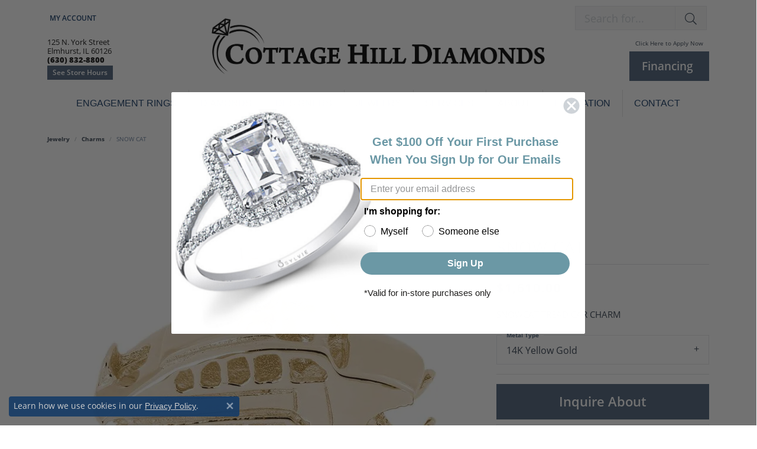

--- FILE ---
content_type: text/html; charset=UTF-8
request_url: https://www.cottagehilldiamonds.com/jewelry-details/charms/snow-cat/81085
body_size: 19084
content:
<!DOCTYPE html>
<html lang="en">
	<head>
		<meta charset="utf-8">
		<title>Rembrandt Charms SNOW CAT 10218704000 14KY - Charms | Cottage Hill Diamonds | Elmhurst, IL</title>	
		
		
		<link rel="preconnect" href="//v6master-mizuno.shopfinejewelry.com/">
		<link rel="preconnect" href="https://cdn.jewelryimages.net/">
		
		<link rel="stylesheet" href="/css/_monolith.min.css?t=20477" media="all">
				
		
		
		<link rel="stylesheet" href="//v6master-mizuno.shopfinejewelry.com/js/vendor/OwlCarousel2-2.3.4/dist/assets/owl.carousel.min.css?t=cottagehilldiamonds20477"  media="print" onload="this.media='all'">
		<link rel="stylesheet" href="//v6master-mizuno.shopfinejewelry.com/js/vendor/magiczoomplus-commercial/magiczoomplus/magiczoomplus.css?t=cottagehilldiamonds20477"  media="print" onload="this.media='all'">
		<link rel="stylesheet" href="//v6master-mizuno.shopfinejewelry.com/js/vendor/bootstrap4-datetimepicker-master/build/css/bootstrap-datetimepicker.min.css?t=cottagehilldiamonds20477"  media="print" onload="this.media='all'">
		<link rel="stylesheet" href="//v6master-mizuno.shopfinejewelry.com/js/src/components/phone-number-input/css/phone-number-input.min.css?t=cottagehilldiamonds20477"  media="print" onload="this.media='all'">
		<link rel="stylesheet" href="//v6master-mizuno.shopfinejewelry.com/js/vendor/jquery.realperson.package-2.0.1/jquery.realperson.css?t=cottagehilldiamonds20477"  media="print" onload="this.media='all'">
		<link rel="stylesheet" href="//v6master-mizuno.shopfinejewelry.com/fonts/diamond-shapes/diashapes-v6.min.css" media="print" onload="this.media='all';">
		<link rel="stylesheet" href="//v6master-mizuno.shopfinejewelry.com/fonts/ring-settings/big-ring-settings-style.min.css" media="print" onload="this.media='all';">
		<link rel="stylesheet" href="//v6master-mizuno.shopfinejewelry.com/css/fragments/consentManagementPlatform.min.css" media="print" onload="this.media='all';">
		<link rel="stylesheet" href="//v6master-mizuno.shopfinejewelry.com/css/fragments/toggleSwitch.min.css" media="print" onload="this.media='all';">
		<link rel="stylesheet" href="//v6master-mizuno.shopfinejewelry.com/css/fragments/address-table.min.css" media="print" onload="this.media='all';">
		<link rel="stylesheet" href="//v6master-mizuno.shopfinejewelry.com/fonts/icons/css/fontawesome-light.min.css" media="print" onload="this.media='all';">
		<link rel="stylesheet" href="//v6master-mizuno.shopfinejewelry.com/fonts/icons/css/brands.min.css" media="print" onload="this.media='all';">
		<link rel="stylesheet" href="//v6master-mizuno.shopfinejewelry.com/js/build/components/login/css/login.min.css?t=cottagehilldiamonds20477"  media="print" onload="this.media='all'">
		<link rel="stylesheet" href="/css/_login.min.css?t=cottagehilldiamonds20477"  media="print" onload="this.media='all'">
		<link rel="stylesheet" href="/css/_quick-search.min.css?t=cottagehilldiamonds20477"  media="print" onload="this.media='all'">
			<link rel="stylesheet" href="//v6master-mizuno.shopfinejewelry.com/css/pages/jewelry-details.min.css?t=cottagehilldiamonds20477" media="all">		
		
		
		
			<link rel="stylesheet" href="/css/local.php?settingsSrc=cottagehillV6&t=20477" media="all">
		
		<link rel="stylesheet" href="/css/local.css?t=20477" media="all">
		<link rel="stylesheet" href="//v6master-mizuno.shopfinejewelry.com/css/print.min.css?t=20477" media="print" type="text/css">
	
		<script data-load-position="inline">
			window.cmpSettings = {"useOptInConsentPolicy":false,"showConsentManagementOptions":false,"includeRolexCookieOptions":false,"includePersonalizationCookieOption":true,"forRolexHybrid":false,"rolexCMPVersion":1};
		</script>
		<script src="//v6master-mizuno.shopfinejewelry.com/js/globalScripts/cookieBlocker.js" data-load-position="inline"></script>
		
		<script>
			var blockedCookieScripts = [];
		</script>		
		<!-- Global site tag (gtag.js) - Google Analytics -->
		<script data-load-position="early 0" async src="https://www.googletagmanager.com/gtag/js?id=UA-27676602-46"></script>
		<script data-load-position="inline">
			window.dataLayer = window.dataLayer || [];
			function gtag(){dataLayer.push(arguments);}
			gtag('js', new Date());

			gtag('config', 'UA-27676602-46'); 
		</script>		
		
		

		<!-- HEAD INCLUDES START -->
		<meta name="google-site-verification" content="lWYcOJY6sgsBapIg6SZSg5icltaBzrpjKkxypLb5O7g" />
<meta name="p:domain_verify" content="07ac22df5d9ddac3f87fcb41c3283bc6"/>
<!-- Google tag (gtag.js) --> <script async src="https://www.googletagmanager.com/gtag/js?id=G-J9NDT38PJQ"></script> <script> window.dataLayer = window.dataLayer || []; function gtag(){dataLayer.push(arguments);} gtag('js', new Date()); gtag('config', 'G-J9NDT38PJQ'); </script>

<script>
  (function(i,s,o,g,r,a,m){i['GoogleAnalyticsObject']=r;i[r]=i[r]||function(){
  (i[r].q=i[r].q||[]).push(arguments)},i[r].l=1*new Date();a=s.createElement(o),
  m=s.getElementsByTagName(o)[0];a.async=1;a.src=g;m.parentNode.insertBefore(a,m)
  })(window,document,'script','//www.google-analytics.com/analytics.js','ga');

  ga('create', 'UA-27676602-46', 'auto');
  ga('send', 'pageview');

</script>

<!-- Facebook Pixel Code -->
<script>
  !function(f,b,e,v,n,t,s)
  {if(f.fbq)return;n=f.fbq=function(){n.callMethod?
  n.callMethod.apply(n,arguments):n.queue.push(arguments)};
  if(!f._fbq)f._fbq=n;n.push=n;n.loaded=!0;n.version='2.0';
  n.queue=[];t=b.createElement(e);t.async=!0;
  t.src=v;s=b.getElementsByTagName(e)[0];
  s.parentNode.insertBefore(t,s)}(window, document,'script',
  'https://connect.facebook.net/en_US/fbevents.js');
  fbq('init', '1038622869627439');
  fbq('track', 'PageView');
</script>
<noscript><img height="1" width="1" style="display:none"
  src="https://www.facebook.com/tr?id=1038622869627439&ev=PageView&noscript=1"
/></noscript>
<!-- End Facebook Pixel Code -->

<script>window.userCurrency = "USD";</script>
		<!-- HEAD INCLUDES END -->

		
					
		<script data-load-position="early 0">window.pageInfo={"itemID":"81085","itemDetails":{"itemID":"81085","masterID":"954848","jewelryClassID":"11","itemUrl":null,"vendorID":"00148","edgeVendID":"","folderName":"rembrandt_charms","has1x1":"0","imgFileName":"10218704000.jpg","imgAlt1":"","imgFileName2":null,"imgAlt2":"","imgFileName3":null,"imgAlt3":"","imgFileName4":null,"imgAlt4":"","imgFileName5":null,"imgAlt5":"","videoFile":"","youtubeLink":"","imgUrl":"galleries\/rembrandt_charms\/10218704000.jpg","collectionID":"24","itemTitle":"SNOW CAT","description":"SNOWCAT TREAD CAR CHARM ","styleNo":"10218704000","vendorStyle":"00148-10-2187-000","GUID":"","RFID":"","gender":"","ringSetting":"0","settingType":null,"centerStoneIncluded":"0","centerCtWt":"0.00","centerDiaShape":"0","centerDiaCut":"0","centerDiaClarity":"0","centerDiaColor":"0","centerDiaDimensions":"","centerDiaCertType":"0","centerDiaCertImg":"","centerDiaCertNo":"","centerDiaFluorescence":"0","centerDiaTable":"0.00","centerDiaDepth":"0.00","centerDiaCulet":"0","centerDiaPrice":"0.00","centerDiaPricePerCarat":"0.00","commonDiaCtWt":"0.00","commonDiaShape":"0","commonDiaCut":"0","commonDiaClarity":"0","commonDiaColor":"0","totalDiaCount":"0","totalDiaCtWt":"0.00","shapeRange":"","centerGemIncluded":"0","centerGemType":"0","centerGemShape":"0","centerGemstoneCtWt":"0.00","centerGemDimensions":"","centerGemQuality":"","gemstoneType":null,"gemstoneTypeA":"0","gemstoneTypeACtWt":"0.00","gemstoneTypeACount":"0","gemstoneTypeB":"0","gemstoneTypeBCtWt":"0.00","gemstoneTypeBCount":"0","gemstoneTypeC":"0","gemstoneTypeCCtWt":"0.00","gemstoneTypeCCount":"0","gemstoneTypeD":"0","gemstoneTypeDCtWt":"0.00","gemstoneTypeDCount":"0","gemstoneTypeE":"0","gemstoneTypeECtWt":"0.00","gemstoneTypeECount":"0","totalGemstoneWt":"0.00","fullMetalType":"14K Yellow Gold","metalType1":"14KY","length":"0.44","lengthType":"inches","width":"0.79","widthType":"inches","size":null,"color":null,"letter":null,"era":null,"ringSizes":"","stockLevel":"1","availability":"7-10","freeShipping":"0","weight":"1.00","weightType":"","enableCheckout":"1","lowCt":"0.00","highCt":"3.00","categoryTitle":"Charms","categoryUrl":"charms","h1Tag":"","parentCategoryTitle":"","parentCategoryUrl":"","retail":1610,"salePrice":0,"imgFileName_exists":null,"imgFileName_width":null,"imgFileName2_exists":null,"imgFileName2_width":null,"imgFileName3_exists":null,"imgFileName3_width":null,"imgFileName4_exists":null,"imgFileName4_width":null,"imgFileName5_exists":null,"imgFileName5_width":null,"nonStandardImage":null,"similarSKUs":"{\"idList\":[\"329\",\"328\",\"327\",\"332\",\"326\",\"325\",\"324\",\"323\",\"331\",\"322\"],\"ctime\":1733015176}","itemMetaTitle":"","itemMetaKeywords":"","itemMetaDescription":"","itemVisible":"1","autoUpdate":"1","collectionTitle":"Rembrandt Charms","collectionUrl":"rembrandt-charms","logoWhite":"Logo_Rembrandt_OnWhite","copyHybrid":"Rembrandt Charms is world-renowned for superb craftsmanship and a stunning collection featuring thousands of charm styles. Only Rembrandt has earned the title, The World's Largest Charm Collection by offering each charm style in five different precious metals: sterling silver, gold plate, 10k yellow gold, and 14k yellow and white gold. All Rembrandt products are backed by a Lifetime Warranty.","masterCollectionID":"00139","jsonData":null,"fixedShippingPrice":"0.00","metalFinish":"","style":"","watchType":"","watchBraceletMaterial":"","watchBraceletColor":"","watchCaseSize":"","watchCaseMaterial":"","watchCrystalType":"","watchBezel":"","watchDialColor":"","watchDialShape":"","watchDialType":"","watchMovement":"","watchWaterResistance":"","watchFunctions":"","watchBraceletStyle":"","commonStoneType":"0","hidePrice":"0","excludeFromCoupons":"0","isERDBrand":"0","collection":"TRANSPORTATION & VEHICLES","fretail":"$1,610.00","fsalePrice":"$0.00","collectionLogoURL":"\/\/collections.jewelryimages.net\/collections_logos\/Logo_Rembrandt_OnWhite.jpg","imageSource":"\/\/cdn.jewelryimages.net\/galleries\/rembrandt_charms\/10218704000.jpg?v=20"},"baseSKU":"00148-10-2187-000","baseSKURaw":"2187-000","jewelryClassID":"11","jsonData":false,"styleNo":"10218704000","scrambledStlyeNo":"","itemTitle":"SNOW CAT","itemVisible":"1","categoryUrl":"charms","collectionID":"24","edgeVendID":"","vendorID":"00148","erdLegacyUrl":false,"variationStyle":"","imageBaseURL":"","image1":"\/\/cdn.jewelryimages.net\/galleries\/rembrandt_charms\/10218704000.jpg?v=20","image2":"","image3":"","image4":"","image5":"","image6":"","variationColNames":"[]","ringSizeHasJSON":false,"ringSizeJSON":"","session":"3ff18c9c3c4a8bb3af7a72bde35f774a","referer":"","hideDecimals":"0","hideAllPrices":"0","price":1610,"currency":"USD","hidePriceMessage":"Call for Price","calculateLiveSettingPrice":false,"metalType":"14KY","metalFinish":"","diamondQuality":"","priceAdj":1,"forexMultiplier":1,"similarItems":{"success":true,"retArr":[{"imageSource":"\/\/cdn.jewelryimages.net\/cottagehilldiamonds\/images\/items\/0253.jpg?v=20","itemUrl":"\/jewelry-details\/charms\/eiffel-tower\/329","itemTitle":"Eiffel Tower","retail":"25.00","salePrice":"0.00"},{"imageSource":"\/\/cdn.jewelryimages.net\/cottagehilldiamonds\/images\/items\/0292.jpg?v=20","itemUrl":"\/jewelry-details\/charms\/treble-cleff\/328","itemTitle":"Treble Cleff","retail":"16.50","salePrice":"0.00"},{"imageSource":"\/\/cdn.jewelryimages.net\/cottagehilldiamonds\/images\/items\/0293.jpg?v=20","itemUrl":"\/jewelry-details\/charms\/wedding-rings\/327","itemTitle":"Wedding Rings","retail":"22.50","salePrice":"0.00"},{"imageSource":"\/\/cdn.jewelryimages.net\/cottagehilldiamonds\/images\/items\/0393.jpg?v=20","itemUrl":"\/jewelry-details\/charms\/4-leaf-clover\/332","itemTitle":"4 Leaf Clover","retail":"15.00","salePrice":"0.00"},{"imageSource":"\/\/cdn.jewelryimages.net\/cottagehilldiamonds\/images\/items\/0441.jpg?v=20","itemUrl":"\/jewelry-details\/charms\/key\/326","itemTitle":"Key","retail":"14.00","salePrice":"0.00"},{"imageSource":"\/\/cdn.jewelryimages.net\/cottagehilldiamonds\/images\/items\/0448.jpg?v=20","itemUrl":"\/jewelry-details\/charms\/ballet-slippers\/325","itemTitle":"Ballet Slippers","retail":"21.00","salePrice":"0.00"},{"imageSource":"\/\/cdn.jewelryimages.net\/cottagehilldiamonds\/images\/items\/0543.jpg?v=20","itemUrl":"\/jewelry-details\/charms\/registered-nurse\/324","itemTitle":"Registered Nurse","retail":"18.00","salePrice":"0.00"},{"imageSource":"\/\/cdn.jewelryimages.net\/cottagehilldiamonds\/images\/items\/0574.jpg?v=20","itemUrl":"\/jewelry-details\/charms\/elephant-symbol-of-good-fortune\/323","itemTitle":"Elephant (Symbol of good fortune)","retail":"19.50","salePrice":"0.00"},{"imageSource":"\/\/cdn.jewelryimages.net\/cottagehilldiamonds\/images\/items\/0786.jpg?v=20","itemUrl":"\/jewelry-details\/charms\/swimmer\/331","itemTitle":"Swimmer","retail":"18.50","salePrice":"0.00"},{"imageSource":"\/\/cdn.jewelryimages.net\/cottagehilldiamonds\/images\/items\/0800.jpg?v=20","itemUrl":"\/jewelry-details\/charms\/artist-palette\/322","itemTitle":"Artist Palette","retail":"25.00","salePrice":"0.00"},{"imageSource":null,"itemUrl":null,"itemTitle":null,"retail":null,"salePrice":null}],"date":1733015176000},"enableCustomerWishlist":"1","enableGuestWishlist":"1","customer":{"loggedIn":false,"hasGuestWishlist":false,"firstName":"","lastName":"","email":"","phone":""},"lowCt":"0.00","highCt":"3.00","shapeRange":"","showChatButtonJewelryDetails":"0","jewelryDescriptionShowMoreButton":true,"affirmPublicKey":"","financingPageVisibility":"1","storename":"Cottage Hill Diamonds","storeaddress":"<br>125 N. York Street<br>Elmhurst, IL 60126<br>","cartButtonDefaultText":"Add to Cart","availableLocationInputHTML":"<input type=\"hidden\" value=\"1\" name=\"location\" class=\"appt-location\">","locationDayTime":{"1":{"locationName":"Elmhurst Store","daysOfWeekDisabled":[0,1],"timeOfDay":{"2":{"open":"10:00:00","close":"17:00:00"},"3":{"open":"10:00:00","close":"17:00:00"},"4":{"open":"10:00:00","close":"18:30:00"},"5":{"open":"10:00:00","close":"16:30:00"},"6":{"open":"10:00:00","close":"16:30:00"}},"closedHolidayDates":[],"adjustedHolidayHours":[]}},"locationsFieldInquiries":"1","customerID":null};</script>			
		
<script>
	window.enableEcommerce = "0";
</script>

		
<script>
	window.fbAppId = "364669240821487";
</script>

		
	<script>
		window.googleAppId = "522739862603-9cnc28esu2ntos9aevhluql3ikdjgqpo.apps.googleusercontent.com";
	</script>

		<script type="application/ld+json">{"@context":"https:\/\/schema.org","@type":"Product","name":"SNOW CAT","image":["\/\/cdn.jewelryimages.net\/galleries\/rembrandt_charms\/10218704000.jpg?v=20"],"description":"SNOWCAT TREAD CAR CHARM ","sku":"10218704000","mpn":"00148-10-2187-000","brand":{"@type":"Brand","name":"Rembrandt Charms"},"offers":{"@type":"Offer","url":"https:\/\/www.cottagehilldiamonds.com\/jewelry-details\/charms\/snow-cat\/81085","priceCurrency":"USD","price":"1610","priceValidUntil":"2026-02-25","availability":"https:\/\/schema.org\/InStock","shippingDetails":{"@type":"OfferShippingDetails","shippingRate":{"@type":"MonetaryAmount","currency":"USD"},"shippingDestination":{"@type":"DefinedRegion","addressCountry":"US"},"deliveryTime":{"@type":"ShippingDeliveryTime","handlingTime":{"@type":"QuantitativeValue","minValue":"7","maxValue":"10"},"businessDays":{"@type":"OpeningHoursSpecification","dayOfWeek":["https:\/\/schema.org\/Tuesday","https:\/\/schema.org\/Wednesday","https:\/\/schema.org\/Thursday","https:\/\/schema.org\/Friday","https:\/\/schema.org\/Saturday"]}}}}}</script>
		<meta name="description" content="Shop Rembrandt Charms Charms like this 10218704000 SNOW CAT at Cottage Hill Diamonds in Elmhurst IL">
		<meta name="referrer" content="strict-origin-when-cross-origin">
		<meta name="keywords" content="">
		<meta name="viewport" content="width=device-width, initial-scale=1">
		<!-- Open Graph Meta -->
		<meta property="og:title" content="SNOW CAT">
		<meta property="og:description" content="SNOWCAT TREAD CAR CHARM ">
		<meta property="og:image" content="https://cdn.jewelryimages.net/galleries/rembrandt_charms/10218704000.jpg?v=20">
		<meta property="product:brand" content="Rembrandt Charms">
		<meta property="product:availability" content="Available in 7-10 Business Days">
		<meta property="product:condition" content="new">
		<meta property="product:price:amount" content="$1,610.00">
		<meta property="product:price:currency" content="USD">
		<meta property="product:retailer_item_id" content="81085">
		<!-- End Graph Meta -->

		
	</head>
	<body id="jewelry-details" class=" icofont-fontawesome-light" data-theme="customized theme">		
		<!-- START BODY INCLUDE -->
		<script type="text/javascript" src="//cdn.callrail.com/companies/283458490/ffea52afa86005cc08ad/12/swap.js"></script>
		<!-- END BODY INCLUDE -->
		
		<script defer src="https://connect.podium.com/widget.js#API_TOKEN=6e3e9565-d4f8-4ace-a723-b8aa36dd553d" id="podium-widget" data-api-token="6e3e9565-d4f8-4ace-a723-b8aa36dd553d" data-load-position="late"></script>
		
		
		<div id='accessibility-skip-links' data-breakpoint='md'><a class="skippy sr-only sr-only-focusable" href="#main-sections"><span class="skippy-text">Skip to main content</span></a><a class="skippy sr-only sr-only-focusable" href="#footer"><span class="skippy-text">Skip to footer</span></a></div>


<header >
	
		<div class="container-fluid toolbar top ">
			<div class="toolbar-inner align-items-center justify-content-between justify-content-sm-between justify-content-md-between justify-content-lg-between px-10 container" role="toolbar" aria-label="Primary toolbar">
				<ul class="left">
			<li class="toolbar-item dropdown  item-account">
				<a href="javascript:void(0)" role="button" class="dropdown-toggle" data-bs-toggle="dropdown" data-bs-hover="dropdown" aria-haspopup="dialog" aria-controls="top-menu-login-dialog-left-account-1" aria-expanded="false" id="top-menu-item-left-account-1" aria-label="My Account Menu"><span>MY ACCOUNT</span><span class="sr-only">Toggle My Account Menu</span></a>
				<div class="dropdown-menu menu-account my-account-dropdown punchmarkLogin">
					<div id="top-menu-login-dialog-left-account-1" role="dialog" aria-modal="true" aria-labelledby="top-menu-login-dialog-title-left-account-1" class="loginWrap OG">
						<div id="top-menu-login-dialog-title-left-account-1" class="sr-only">Login</div>
						<form class="login">
							<div class="form-floating">
								<input type="text" name="username" id="top-menu-username-left-account-1" placeholder="username" class="form-control input-md" autocomplete="off" value="">
								<label for="top-menu-username-left-account-1" class="">Username</label>
							</div>
							<div class="form-floating mt-1">
								<input type="password" name="password" id="top-menu-password-left-account-1" placeholder="password" class="form-control input-md" autocomplete="off" value="">
								<label for="top-menu-password-left-account-1" class="passwordLabel">Password</label>
							</div>
							<div class="form-group d-flex justify-content-between mb-3">
								<a tabindex="-1" role="button" class="small fw-bold cursor-pointer mt-2 invisible">Forgot Password?</a>
							</div>
							<button class="btn btn-primary btn-lg btn-block" type="submit">Log In</button>
						</form>
						<p class="pt-3 small text-center mb-0 signUp">
							Don&rsquo;t have an account?
							<a href="/register" class="fw-bold d-block">Sign up now</a>
						</p>
					</div>
				</div>
			</li>
				</ul>
				<ul class="right">
			<li class="toolbar-item  item-search-inline">
				<form action="/jewelry" role="search" method="GET" aria-label="Site search">
					<div class="input-group">
						<label for="toolbar-search-inline-kw" class="sr-only">Search for...</label>
						<input type="text" class="form-control" id="toolbar-search-inline-kw" name="kw" placeholder="Search for...">
						<span class="input-group-btn">
							<button class="btn btn-default px-3" type="submit" role="button" aria-label="Submit search"><i class="icon-search" aria-hidden="true"></i></button>
						</span>
					</div>
				</form>
			</li>
				</ul>
			</div>
		</div>	
	<div class="container main-content">				
		<div class="row">
			<div class="col main-content-col  d-block d-md-flex justify-content-between align-items-center content-toolbar-inline-left-and-right">
				
	<div class="container content-toolbar left inline-left-and-right">
		<div class="content-toolbar-inner  inner justify-content-center justify-content-md-start">
				<ul class="left d-flex d-sm-flex d-md-flex d-lg-flex ">
			<li class="toolbar-item  item-custom">
					<address>
						125 N. York Street<br>
						Elmhurst, IL 60126<br>
						<a href='tel:6308328800'><strong>(630) 832-8800</strong></a>
					</address>
					<a href='/contact' class='btn btn-primary btn-xs' data-toggle='modal' data-target='#seeStoreHoursModal'>See Store Hours</a>
										
				</li>
				</ul>
			</div>
		</div>
				
		<a href="/" id="logo" aria-label="Cottage Hill Diamonds - Go to homepage">
			<img src="/images/logo.png" width="2818" height="519" alt="Cottage Hill Diamonds" class="mx-auto" loading="eager" decoding="sync" fetchpriority="high">
		</a>
				
				
	<div class="container content-toolbar right inline-left-and-right">
		<div class="content-toolbar-inner  justify-content-center justify-content-md-end">
				<ul class="right d-flex d-sm-flex d-md-flex d-lg-flex ">
			<li class="toolbar-item  item-custom">
					<div class='financing-button'>
						<p class='small'>Click Here to Apply Now</p>
						<a href='https://retailservices.wellsfargo.com/pl/2171025265' target='_blank' class='btn btn-primary btn-lg'><span class='text-capitalize'>Financing</span><i class='icon-angle-double-right'></i></a>
					</div>
				</li>
				</ul>
			</div>
		</div>
			</div>
		</div>
	</div>
	
	
</header>
<!-- Nav generated 20260126001439 -->

<nav class="navbar navbar-expand-md sticky-sm sticky-md sticky-lg navbar-menu-position-default ">
	<div id="nav-mobile-tools" class="d-flex d-md-none w-100 justify-content-center align-items-center">
		<div class="d-flex w-100 text-center">
			
<button class="navbar-toggler d-inline-block d-md-none" id="nav-toggle" type="button" data-animation="animation-1" data-bs-toggle="collapse" data-bs-target="#main-navigation" aria-controls="main-navigation" aria-expanded="false" aria-label="Toggle navigation">
	<span class="navbar-toggler-icon" aria-hidden="true">
		<span></span>
		<span></span>
		<span></span>
	</span>
</button>
		</div>
		<div class="d-flex w-100 text-center">
			<a href="#" class="text-light py-20 d-flex w-100 justify-content-center align-items-center" data-toggle="modal" data-target="#seeStoreHoursModal"><i class="icon-time"></i></a>
		</div>
		<div class="d-flex w-100 text-center">
			<a href="/contact" class="text-light py-20 d-flex w-100 justify-content-center align-items-center"><i class="icon-map-marker"></i></a>
		</div>
		<div class="d-flex w-100 text-center">
			<a href="tel:6308328800" class="text-light py-20 d-flex w-100 justify-content-center align-items-center"><i class="icon-phone"></i></a>
		</div>
		<div class="d-flex w-100 text-center">
			<a href="/login" class="text-light py-20 d-flex w-100 justify-content-center align-items-center"><i class="icon-user"></i></a>
		</div>
	</div>
	<div class="collapse navbar-collapse justify-content-center" id="main-navigation">
		<div class='container inner-nav  px-0 px-md-10'>
		<ul class="navbar-nav justify-content-center " id="menubar-left" aria-label="Primary site menu">
		<li class="nav-item dropdown dropdown-wide nav-item">
			<div class="custom-nav-content">
				

					<a href='#' data-url='#' class='nav-link ' data-toggle='dropdown' data-hover='dropdown' aria-haspopup='true' aria-expanded='false' id='custom-menu-item-megamenu-1'>Engagement Rings</a>
					<div class='dropdown-menu dropdown-menu-wide menu-megamenu dropdown-menu-left' aria-labelledby='custom-menu-item-megamenu-1' role='menu'>
						<div class='container pt-md-3 pb-md-20'>
							<div class='row'>
								<div class='col-12 col-md-9' id='ring_styles_menu'>
									<p class='d-none d-md-block px-10'>Choose the style of ring your are looking for below.</p>
									<div class='row'>
										<div class='col-12 col-md-auto'>
										<a class='dropdown-item' href='/pages/custom-ring-builder' data-style=''>Design Your Ring</a>
											<a class='dropdown-item' href='/jewelry/engagement-ring/classic' data-style='classic'>Classic</a>
											<a class='dropdown-item' href='/jewelry/engagement-ring/halo' data-style='halo'>Halo</a>
											<a class='dropdown-item' href='/jewelry/engagement-ring/promise' data-style='promise'>Promise</a>
										</div>
										<div class='col-12 col-md-auto'>
											<a class='dropdown-item' href='/jewelry/engagement-ring/modern' data-style='modern'>Modern</a>
											<a class='dropdown-item' href='/jewelry/engagement-ring/solitare' data-style='solitare'>Solitare</a>
											<a class='dropdown-item' href='/pages/custom-engagement-ring' data-style='custom'>Custom Design</a>
										</div>
										<div class='col-12 col-md-auto'>
											<a class='dropdown-item' href='/jewelry/engagement-ring/vintage' data-style='vintage'>Vintage</a>
											<a class='dropdown-item' href='/jewelry/engagement-ring/3-stone' data-style='3-stone'>3-Stone</a>
											<a class='dropdown-item' href='/jewelry/engagement-ring/womens-wedding-bands'>Women's Wedding Bands</a>
										</div>
									</div>
								</div>
								<div class='col-12 col-md-3'>
									<div id='ring_styles' class='border bg-white'>
										<img id='ring_classic' src='/images/eng-img_classic.jpg' class='py-30 bg-white active'>
										<img id='ring_halo' src='/images/eng-img_modern-2.jpg' class='py-30 bg-white'>
										<img id='ring_promise' src='/images/eng-img-vintage-2.jpg' class='py-30 bg-white'>
										<img id='ring_modern' src='/images/eng-img_halo-2.jpg' class='py-30 bg-white'>
										<img id='ring_solitare' src='/images/eng-img_solitaire-2.jpg' class='py-30 bg-white'>
										<img id='ring_custom' src='/images/eng-img_three-stone-2.jpg' class='py-30 bg-white'>
										<img id='ring_vintage' src='/images/eng-img_promise.jpg' class='py-30 bg-white'>
										<img id='ring_3-stone' src='/images/eng-img_custom.jpg' class='py-30 bg-white'>
									</div>
								</div>
							</div>
						</div>
					</div>

				
			</div>
		</li>
		<li class="dropdown nav-item "><a href="javascript:void(0)" data-bs-toggle="dropdown" aria-expanded="false" aria-haspopup="true" class="nav-link " id="menu-item-default-2">Diamonds</a><ul class="dropdown-menu  menu-default dropdown-menu-left" aria-labelledby="menu-item-default-2"><li><a href="/pages/2-carat-diamond" data-url="/pages/2-carat-diamond"  class="dropdown-item dropdown-item-parent "  id="submenu-item-default-2-1">2ct Diamond Solitaire</a></li><li><a href="/pages/3-carat-diamond" data-url="/pages/3-carat-diamond"  class="dropdown-item dropdown-item-parent "  id="submenu-item-default-2-2">3ct Diamond Solitaire</a></li><li><a href="/pages/loose-diamond-inventory" data-url="/pages/loose-diamond-inventory"  class="dropdown-item dropdown-item-parent "  id="submenu-item-default-2-3">Loose Diamond Inventory</a></li><li><a href="/pages/antwerp_diamonds" data-url="/pages/antwerp_diamonds"  class="dropdown-item dropdown-item-parent "  id="submenu-item-default-2-4">Antwerp Diamonds</a></li><li><a href="/pages/diamond-studs" data-url="/pages/diamond-studs"  class="dropdown-item dropdown-item-parent "  id="submenu-item-default-2-5">Diamond Studs</a></li><li><a href="/pages/diamond_trade_up_policy" data-url="/pages/diamond_trade_up_policy"  class="dropdown-item dropdown-item-parent "  id="submenu-item-default-2-6">Diamond Trade Up Policy</a></li><li><a href="/pages/fire-and-ice-diamonds" data-url="/pages/fire-and-ice-diamonds"  class="dropdown-item dropdown-item-parent "  id="submenu-item-default-2-7">Fire & Ice Diamonds</a></li><li><a href="/pages/how_we_buy_diamonds" data-url="/pages/how_we_buy_diamonds"  class="dropdown-item dropdown-item-parent "  id="submenu-item-default-2-8">How We Buy Diamonds</a></li><li><a href="/pages/lab-grown-diamonds" data-url="/pages/lab-grown-diamonds"  class="dropdown-item dropdown-item-parent "  id="submenu-item-default-2-9">What are Lab Grown Diamonds?</a></li><li><a href="/pages/why_buy_a_ring_or_diamond_from_us" data-url="/pages/why_buy_a_ring_or_diamond_from_us"  class="dropdown-item dropdown-item-parent "  id="submenu-item-default-2-10">Why Buy a Ring or Diamond From Us?</a></li></ul><!-- .dropdown-menu --></li>
		<li class="nav-item dropdown dropdown-wide nav-item">
			<div class="custom-nav-content">
				

					<a href='#' data-url='#' class='nav-link ' data-toggle='dropdown' data-hover='dropdown' aria-haspopup='true' aria-expanded='false' id='custom-menu-item-megamenu-3'>Designers</a>
					<div class='dropdown-menu dropdown-menu-wide menu-megamenu dropdown-menu-left' aria-labelledby='custom-menu-item-megamenu-3' role='menu'>
						<div class='container pt-md-3 pb-md-20'>
							<div class='row'>
								<div class='col-12 col-md-9' id='designers_menu'>
									<p class='d-none d-md-block px-10'>Our Designer Collections.</p>
									<div class='row'>
										<div class='col-12 col-md-auto'>
											<a class='dropdown-item' href='/jewelry/brand/citizen' data-style='citizen-eco-drive'>Citizen Eco Drive</a>
											<a class='dropdown-item' href='/jewelry/brand/colored-stone-jewelry' data-style='colored-stone-jewelry'>Colored Stone Jewelry</a>
											<a class='dropdown-item' href='/jewelry/brand/crown-ring' data-style='crown-ring'>Crown Ring</a>
											<a class='dropdown-item' href='/jewelry/brand/Gili-B' data-style='gili-b'>Gili B</a>
											<a class='dropdown-item' href='/jewelry/brand/imperial-pearls' data-style='imperial-pearls'>Imperial Pearls</a>
											<a class='dropdown-item' href='/jewelry/brand/noam-carver-atelier' data-style='noam-carver-atelier'>Noam Carver Atelier</a>
										</div>
										<div class='col-12 col-md-auto'>											
											<a class='dropdown-item' href='/jewelry/brand/kirk-kara' data-style='kirk-kara'>Kirk Kara</a>
											<a class='dropdown-item' href='/jewelry/brand/makur' data-style='makur'>Makur</a>
											<a class='dropdown-item' href='/jewelry/brand/mark-schneider' data-style='mark-schneider'>Mark Schneider</a>
												<a class='dropdown-item' href='/jewelry/brand/noam-carver-bridal' data-style='noam-carver-bridal'>Noam Carver</a>
											<a class='dropdown-item' href='/jewelry/brand/rembrandt-charms' data-style='rembrandt-charms'>Rembrandt Charms</a>
										</div>
										<div class='col-12 col-md-auto'>
											<a class='dropdown-item' href='/jewelry/brand/sylvie' data-style='sylvie'>Sylvie</a>
											<a class='dropdown-item' href='/jewelry/brand/tracy-arrington-studios' data-style='tracy-arrington-studios'>Tracy Arrington Studios</a>
											<a class='dropdown-item' href='/brand/verragio' data-style='verragio'>Verragio</a>
											<a class='dropdown-item' href='/brand/william-henry-studio' data-style='william-henry-studio'>William Henry Studio</a>
											<a class='dropdown-item' href='/pages/custom-jewelry' data-style='custom-jewelry'>Custom Jewelry</a>

										</div>
									</div>
								</div>
								<div class='col-12 col-md-3'>
									<div id='designer_logos' class='border bg-white'>
										<img id='designer_artcarved' src='//collections.jewelryimages.net/collections_logos/00034w.jpg' class='py-30 bg-white active'>
										<img id='designer_citizen-eco-drive' src='//collections.jewelryimages.net/collections_logos/00108w.jpg' class='py-30 bg-white'>
										<img id='designer_citizen-signature' src='//collections.jewelryimages.net/collections_logos/Citizen_Sig_Logo_OnWhite.jpg' class='py-30 bg-white'>
										<img id='designer_colored-stone-jewelry' src='/images/CHD-oval-logo-01.jpg' class='py-30 bg-white'>
										<img id='designer_elma-gil' src='//collections.jewelryimages.net/collections_logos/00014w.jpg' class='py-30 bg-white'>
										<img id='designer_i-do' src='/images/collections/CHD_Logo_w_I_Do_tag_line_300x150.jpg' class='py-30 bg-white'>
										<img id='designer_kirk-kara' src='//collections.jewelryimages.net/collections_logos/00020w.jpg' class='py-30 bg-white'>
										<img id='designer_makur' src='//collections.jewelryimages.net/collections_logos/Makur_Logo_OnWhite.jpg' class='py-30 bg-white'>
										<img id='designer_mark-schneider' src='//collections.jewelryimages.net/collections_logos/00027w.jpg' class='py-30 bg-white'>
										<img id='designer_rembrandt-charms' src='//collections.jewelryimages.net/collections_logos/Logo_Rembrandt_OnWhite.jpg' class='py-30 bg-white'>
										<img id='designer_scott-kay' src='//collections.jewelryimages.net/collections_logos/scott-kay-logo-white.jpg' class='py-30 bg-white'>
										<img id='designer_sylvie' src='//collections.jewelryimages.net/collections_logos/00050w.jpg' class='py-30 bg-white'>
										<img id='designer_tracy-arrington-studios' src='/images/collections/tracy_arrington_studios_logo.jpg' class='py-30 bg-white'>
										<img id='designer_verragio' src='//collections.jewelryimages.net/collections_logos/00103w.jpg' class='py-30 bg-white'>
									</div>
								</div>
							</div>
						</div>
					</div>

				
			</div>
		</li>
		<li class="dropdown dropdown-wide nav-item "><a href="javascript:void(0)" data-bs-toggle="dropdown" aria-expanded="false" aria-haspopup="true" class="nav-link " id="menu-item-megamenu-cat-list-4">Jewelry</a><div class="dropdown-menu dropdown-menu-wide menu-megamenu-cat-list dropdown-menu-left megamenu-cat-list-dropdown" data-parent="" data-cols="4" aria-labelledby="menu-item-megamenu-cat-list-4"><div class="container"><div class="row hasInjectedLinks flex-md-nowrap"><div class="col-12 col-md-auto column-0 category-column-links"><div class="dropdown dropdown-submenu"><a href="/jewelry/engagement-ring" data-url="/jewelry/engagement-ring" class="dropdown-item dropdown-item-parent parent-has-kids" id="submenu-item-megamenu-cat-list-1">Engagement Rings</a><div class="dropdown-menu dropdown-menu-left dropdown-menu-children" aria-labelledby="submenu-item-megamenu-cat-list-1" role="menu"><div role="none"><a class="dropdown-item" href="/jewelry/3-stone" role="menuitem">3-Stone</a></div><div role="none"><a class="dropdown-item" href="/jewelry/classic" role="menuitem">Classic</a></div><div role="none"><a class="dropdown-item" href="/jewelry/halo" role="menuitem">Halo</a></div><div role="none"><a class="dropdown-item" href="/jewelry/modern" role="menuitem">Modern</a></div><div role="none"><a class="dropdown-item" href="/jewelry/solitaire" role="menuitem">Solitaire</a></div><div role="none"><a class="dropdown-item" href="/jewelry/vintage" role="menuitem">Vintage</a></div><div role="none"><a class="dropdown-item" href="/jewelry/promise" role="menuitem">Promise</a></div><div role="none"><a class="dropdown-item" href="/jewelry/womens-wedding-bands" role="menuitem">Women's Wedding Bands</a></div></div></div><div class="dropdown dropdown-submenu"><a href="/jewelry/bracelets-and-bangles" data-url="/jewelry/bracelets-and-bangles" class="dropdown-item dropdown-item-parent parent-has-kids" id="submenu-item-megamenu-cat-list-2">Bracelets and Bangles</a><div class="dropdown-menu dropdown-menu-left dropdown-menu-children" aria-labelledby="submenu-item-megamenu-cat-list-2" role="menu"><div role="none"><a class="dropdown-item" href="/jewelry/colored-stone-bracelets" role="menuitem">Colored Stone Bracelets</a></div><div role="none"><a class="dropdown-item" href="/jewelry/flex-bangles" role="menuitem">Flex Bangles</a></div></div></div></div><div class="col-12 col-md-auto column-1 category-column-links"><div class="dropdown dropdown-submenu"><a href="/jewelry/earrings" data-url="/jewelry/earrings" class="dropdown-item dropdown-item-parent parent-has-kids" id="submenu-item-megamenu-cat-list-3">Earrings</a><div class="dropdown-menu dropdown-menu-left dropdown-menu-children" aria-labelledby="submenu-item-megamenu-cat-list-3" role="menu"><div role="none"><a class="dropdown-item" href="/jewelry/diamond-earrings" role="menuitem">Diamond Earrings</a></div><div role="none"><a class="dropdown-item" href="/jewelry/colored-stone-earrings" role="menuitem">Colored Stone Earrings</a></div><div role="none"><a class="dropdown-item" href="/jewelry/hoop-earrings" role="menuitem">Hoop Earrings</a></div></div></div><div class="dropdown dropdown-submenu"><a href="/jewelry/rings" data-url="/jewelry/rings" class="dropdown-item dropdown-item-parent parent-has-kids" id="submenu-item-megamenu-cat-list-4">Rings</a><div class="dropdown-menu dropdown-menu-left dropdown-menu-children" aria-labelledby="submenu-item-megamenu-cat-list-4" role="menu"><div role="none"><a class="dropdown-item" href="/jewelry/colored-stone-rings" role="menuitem">Colored Stone Rings</a></div><div role="none"><a class="dropdown-item" href="/jewelry/wedding-bands" role="menuitem">Wedding Bands</a></div><div role="none"><a class="dropdown-item" href="/jewelry/anniversary-bands" role="menuitem">Anniversary Bands</a></div><div role="none"><a class="dropdown-item" href="/jewelry/semi-mount-engagement-rings" role="menuitem">Semi-mount Engagement Rings</a></div><div role="none"><a class="dropdown-item" href="/jewelry/white-gold-wedding-bands" role="menuitem">White Gold Wedding Bands</a></div><div role="none"><a class="dropdown-item" href="/jewelry/solitaire-engagement-rings" role="menuitem">Solitaire Engagement Rings</a></div><div role="none"><a class="dropdown-item" href="/jewelry/halo-engagement-rings" role="menuitem">Halo Engagement Rings</a></div><div role="none"><a class="dropdown-item" href="/jewelry/mens-diamond-wedding-bands" role="menuitem">Men's Diamond Wedding Bands</a></div><div role="none"><a class="dropdown-item" href="/jewelry/pave-engagement-rings" role="menuitem">Pave Engagement Rings</a></div><div role="none"><a class="dropdown-item" href="/jewelry/three-stone-engagement-rings" role="menuitem">Three Stone Engagement Rings</a></div><div role="none"><a class="dropdown-item" href="/jewelry/vintage-engagement-rings" role="menuitem">Vintage Engagement Rings</a></div><div role="none"><a class="dropdown-item" href="/jewelry/womens-diamond-engagement-rings" role="menuitem">Women's Diamond Engagement Rings</a></div><div role="none"><a class="dropdown-item" href="/jewelry/diamond-wedding-bands" role="menuitem">Diamond Wedding Bands</a></div><div role="none"><a class="dropdown-item" href="/jewelry/fashion-rings" role="menuitem">Fashion Rings</a></div></div></div></div><div class="col-12 col-md-auto column-2 category-column-links"><div class="dropdown dropdown-submenu"><a href="/jewelry/mens-jewelry" data-url="/jewelry/mens-jewelry" class="dropdown-item dropdown-item-parent parent-has-kids" id="submenu-item-megamenu-cat-list-5">Men's Jewelry</a><div class="dropdown-menu dropdown-menu-left dropdown-menu-children" aria-labelledby="submenu-item-megamenu-cat-list-5" role="menu"><div role="none"><a class="dropdown-item" href="/jewelry/mens-wedding-bands" role="menuitem">Men's Wedding Bands</a></div></div></div><div class="dropdown dropdown-submenu"><a href="/jewelry/pendants-and-necklaces" data-url="/jewelry/pendants-and-necklaces" class="dropdown-item dropdown-item-parent parent-has-kids" id="submenu-item-megamenu-cat-list-6">Pendants &amp; Necklaces</a><div class="dropdown-menu dropdown-menu-left dropdown-menu-children" aria-labelledby="submenu-item-megamenu-cat-list-6" role="menu"><div role="none"><a class="dropdown-item" href="/jewelry/diamond-pendants-and-necklaces" role="menuitem">Diamond Pendants and Necklaces</a></div><div role="none"><a class="dropdown-item" href="/jewelry/colored-stone-pendants-necklaces" role="menuitem">Colored Stone Pendants &amp; Necklaces</a></div></div></div><div><a href="/jewelry/watches" class="dropdown-item dropdown-item-parent" data-title="Watches">Watches</a></div><div class="dropdown dropdown-submenu"><a href="/jewelry/charms" data-url="/jewelry/charms" class="dropdown-item dropdown-item-parent parent-has-kids" id="submenu-item-megamenu-cat-list-8">Charms</a><div class="dropdown-menu dropdown-menu-left dropdown-menu-children" aria-labelledby="submenu-item-megamenu-cat-list-8" role="menu"><div role="none"><a class="dropdown-item" href="/jewelry/charm-necklaces" role="menuitem">Charm Necklaces</a></div></div></div><div class="dropdown dropdown-submenu"><a href="/jewelry/wedding-jewelry" data-url="/jewelry/wedding-jewelry" class="dropdown-item dropdown-item-parent parent-has-kids" id="submenu-item-megamenu-cat-list-9">Wedding Jewelry</a><div class="dropdown-menu dropdown-menu-left dropdown-menu-children" aria-labelledby="submenu-item-megamenu-cat-list-9" role="menu"><div role="none"><a class="dropdown-item" href="/jewelry/money-clips" role="menuitem">Money Clips</a></div><div role="none"><a class="dropdown-item" href="/jewelry/ring-enhancers" role="menuitem">Ring Enhancers</a></div></div></div><div><a href="/jewelry/silver-jewelry" class="dropdown-item dropdown-item-parent" data-title="Silver Jewelry">Silver Jewelry</a></div></div><div class="col-12 col-md-auto column-3 category-column-links"><div><a href="/jewelry/charm-bracelets" class="dropdown-item dropdown-item-parent" data-title="Charm Bracelets">Charm Bracelets</a></div><div><a href="/jewelry/knives" class="dropdown-item dropdown-item-parent" data-title="Knives">Knives</a></div><div><a href="/jewelry/pens" class="dropdown-item dropdown-item-parent" data-title="Pens">Pens</a></div><div class="dropdown dropdown-submenu"><a href="/jewelry/pearl-jewelry" data-url="/jewelry/pearl-jewelry" class="dropdown-item dropdown-item-parent parent-has-kids" id="submenu-item-megamenu-cat-list-14">Pearl Jewelry</a><div class="dropdown-menu dropdown-menu-left dropdown-menu-children" aria-labelledby="submenu-item-megamenu-cat-list-14" role="menu"><div role="none"><a class="dropdown-item" href="/jewelry/pearl-bracelets" role="menuitem">Pearl Bracelets</a></div><div role="none"><a class="dropdown-item" href="/jewelry/pearl-sets" role="menuitem">Pearl Sets</a></div><div role="none"><a class="dropdown-item" href="/jewelry/pearl-pins" role="menuitem">Pearl Pins</a></div><div role="none"><a class="dropdown-item" href="/jewelry/pearl-rings" role="menuitem">Pearl Rings</a></div><div role="none"><a class="dropdown-item" href="/jewelry/pearl-pendants" role="menuitem">Pearl Pendants</a></div><div role="none"><a class="dropdown-item" href="/jewelry/pearl-earrings" role="menuitem">Pearl Earrings</a></div><div role="none"><a class="dropdown-item" href="/jewelry/pearl-necklaces" role="menuitem">Pearl Necklaces</a></div></div></div><div><a href="/jewelry/brooches" class="dropdown-item dropdown-item-parent" data-title="Brooches">Brooches</a></div></div><div class="col-12 col-md-auto static-column category-column-links"><div><a href="/pages/custom-jewelry" data-url="/pages/custom-jewelry"  class="dropdown-item dropdown-item-parent "  id="submenu-item-megamenu-cat-list-4-1">Custom Jewelry</a></div></div></div><!-- .row -->
					<div class="row explore-all-row">
						<div class="col pt-0 pt-md-10">
							<hr class="my-10">
							<a href="/jewelry" class="btn btn-dark btn-sm dropdown-item">Jewelry</a>
						</div>
					</div><!-- .row --></div><!-- .container --></div><!-- div or ul.dropdown-menu --></li>
		<li class="dropdown nav-item "><a href="javascript:void(0)" data-bs-toggle="dropdown" aria-expanded="false" aria-haspopup="true" class="nav-link " id="menu-item-default-5">Services</a><ul class="dropdown-menu  menu-default dropdown-menu-left" aria-labelledby="menu-item-default-5"><li><a href="/pages/appraisals-form" data-url="/pages/appraisals-form"  class="dropdown-item dropdown-item-parent "  id="submenu-item-default-5-1">Appraisals</a></li><li><a href="/pages/goldbuying_guide" data-url="/pages/goldbuying_guide"  class="dropdown-item dropdown-item-parent "  id="submenu-item-default-5-2">Buying and Selling Gold</a></li><li><a href="/pages/custom-jewelry" data-url="/pages/custom-jewelry"  class="dropdown-item dropdown-item-parent "  id="submenu-item-default-5-3">Custom Jewelry</a></li><li><a href="/pages/financing" data-url="/pages/financing"  class="dropdown-item dropdown-item-parent "  id="submenu-item-default-5-4">Financing</a></li><li><a href="/pages/jewelry-repair" data-url="/pages/jewelry-repair"  class="dropdown-item dropdown-item-parent "  id="submenu-item-default-5-5">Jewelry Repairs</a></li><li><a href="/pages/watch-repair" data-url="/pages/watch-repair"  class="dropdown-item dropdown-item-parent "  id="submenu-item-default-5-6">Watch Repair and Restoration</a></li></ul><!-- .dropdown-menu --></li>
		<li class="dropdown nav-item "><a href="javascript:void(0)" data-bs-toggle="dropdown" aria-expanded="false" aria-haspopup="true" class="nav-link " id="menu-item-default-6">About</a><ul class="dropdown-menu  menu-default dropdown-menu-right" aria-labelledby="menu-item-default-6"><li><a href="/pages/ourstore" data-url="/pages/ourstore"  class="dropdown-item dropdown-item-parent "  id="submenu-item-default-6-1">About Us</a></li><li><a href="/blog" data-url="/blog"  class="dropdown-item dropdown-item-parent "  id="submenu-item-default-6-2">Our Blog</a></li><li><a href="/pages/keeping-our-store-safe-this-holiday-season" data-url="/pages/keeping-our-store-safe-this-holiday-season"  class="dropdown-item dropdown-item-parent "  id="submenu-item-default-6-3">COVID Safety</a></li><li><a href="/pages/wishlists" data-url="/pages/wishlists"  class="dropdown-item dropdown-item-parent "  id="submenu-item-default-6-4">Create a Wishlist</a></li><li><a href="/pages/testimonials" data-url="/pages/testimonials"  class="dropdown-item dropdown-item-parent "  id="submenu-item-default-6-5">Customer Reviews</a></li><li><a href="/pages/fire-and-ice-diamonds" data-url="/pages/fire-and-ice-diamonds"  class="dropdown-item dropdown-item-parent "  id="submenu-item-default-6-6">Fire & Ice Diamonds</a></li><li><a href="/pages/military-discount" data-url="/pages/military-discount"  class="dropdown-item dropdown-item-parent "  id="submenu-item-default-6-7">Military Discount</a></li><li><a href="/pages/our_policies" data-url="/pages/our_policies"  class="dropdown-item dropdown-item-parent "  id="submenu-item-default-6-8">Privacy Policy</a></li><li><a href="/pages/return-policy" data-url="/pages/return-policy"  class="dropdown-item dropdown-item-parent "  id="submenu-item-default-6-9">Return Policy</a></li><li><a href="/pages/engagement-ring-contest-terms-and-conditions" data-url="/pages/engagement-ring-contest-terms-and-conditions"  class="dropdown-item dropdown-item-parent "  id="submenu-item-default-6-10">Engagement Ring Contest Details</a></li><li><a href="/pages/celebrate-25-sparkling-years-" data-url="/pages/celebrate-25-sparkling-years-"  class="dropdown-item dropdown-item-parent "  id="submenu-item-default-6-11">Ladies Night</a></li></ul><!-- .dropdown-menu --></li>
		<li class=" nav-item "><a href="/education" class="nav-link ">Education</a></li>
		<li class=" nav-item "><a href="/contact" class="nav-link ">Contact</a></li></ul>
		</div>
	</div>
</nav>


<!-- <div class="modal fade" id="seeStoreHoursModal" tabindex="-1" role="dialog" aria-labelledby="seeStoreHoursModalLabel" aria-hidden="true">
	<div class="modal-dialog" role="document">
		<div class="modal-content">
			<div class="modal-header border-bottom-0">
				<h5 class="modal-title" id="seeStoreHoursModalLabel">Our Store Hours</h5>
				<button type="button" class="close" data-dismiss="modal" aria-label="Close">
					<span aria-hidden="true">
						<i class="icon-close"></i>
					</span>
				</button>
			</div>
			<div class="modal-body pt-0">
				<address id="store-hours-div">
					<strong>Monday:</strong> CLOSED<br>
					<strong>Tuesday:</strong> 11:00am - 5:30pm<br>
					<strong>Wednesday:</strong> 11:00am - 5:30pm<br>
					<strong>Thursday:</strong> 11:00am - 7:00pm<br>
					<strong>Friday:</strong> 11:00am - 5:00pm<br>
					<strong>Saturday:</strong> 10:00am - 5:00pm<br>
					<strong>Sunday:</strong> CLOSED<br>
				</address>
			</div>
		</div>
	</div>
</div> -->
<main id="main-sections" tabindex="-1">
<section class="default">
	<div class="container pb-0">
		<div class="row">
			<div class="col-sm-12">
				
				
		<nav aria-label="breadcrumb" class="mt-0 mb-20" id="nav-breadcrumb">
			<ol class="breadcrumb breadcrumb-widget justify-content-start">
				<li class="breadcrumb-item"><a href="/jewelry">jewelry</a></li><li class="breadcrumb-item"><a href="/jewelry/charms">Charms</a></li><li class="breadcrumb-item active">SNOW CAT</li>
			</ol>
		</nav>
				<!--<h1 id="jewelry-details-h1" class="">SNOW CAT</h1>-->
				<div class="p intro-text htmlAboveGrid"></div>
				

<section class="default px-0 py-10">
	<div class="container px-0 py-0">
		<div class="row">			
			<div class="col-12">
				<div class="row">

					<div class="col-12 col-sm-12 col-md-7 col-lg-8 d-flex flex-column justify-content-center align-items-center">
	<div class="column-slider-left justify-content-center align-items-center flex-column flex-md-row-reverse" id="jewelrydetails-image-column">
		<div id="jewelry-main-images" class="column-slider owl-carousel align-self-center" data-slider-id="1" data-margin="20" data-cols-xs="1" data-cols-sm="1" data-cols-md="1" data-cols-lg="1" data-center-mode="center">					
			
			<div class="">
				<div class="widget">
					<a href="//cdn.jewelryimages.net/galleries/rembrandt_charms/10218704000.jpg?v=20" id="jewelry-details-main-img-wrap-1" class="d-block widget-inner position-0 w-100 h-auto h-sm-100 MagicZoom" style="background: transparent;" data-mobile-options="" data-options="rightClick: true; zoomOn: click" data-slide-id="zoom">
						<img id="jewelry-details-main-img-1" src="//cdn.jewelryimages.net/galleries/rembrandt_charms/10218704000.jpg?v=20" class="d-block " style="width:auto !important;" alt="SNOW CAT Cottage Hill Diamonds Elmhurst, IL">
					</a>
				</div>
			</div> 
		</div>
		<div id="jewelry-image-thumbs" class="column-slider-thumbs owl-thumbs-left h-100 d-flex justify-content-center align-self-center" data-slider-id="1">			
		</div>
	</div>
	<div class="column-slider-under-ringsettings-block align-self-md-end">
		<div class="col-12 text-center pb-2">
			<p class="small fw-bold" style="margin-bottom:-.5rem">For Live Assistance Call</p>
			<a class="btn btn-link btn-md px-3" href="tel:6308328800">(630) 832-8800</a>	
						
		</div>
	</div>
</div>

					<div class="col-12 col-sm-12 col-md-5 col-lg-4 default">
						<div class="d-flex widget flex-column justify-content-center align-items-start text-left pt-3 pt-md-0 w-100 widget h-100" id="product-details">	
							<div class="content-block w-100">
								
								
								
								<div id="product-details-header" class="pb-3 pb-md-0 pt-3 pt-md-4">
	<div class="d-flex justify-content-between align-items-start">
		<h1 id="jewelry-details-h1" class="h4 mb-0 text-center-sm"><span>SNOW CAT</span></h1>
		<!--<button id="wish-list-button" class="btn btn-link btn-wishlist" style="height:30px;"><i class="icon-heart-o"></i></button>-->
	</div>
</div>	
<div class="pt-1 pb-1">
	<hr class="mb-10">	
	<div class="d-block">
		<!--
		<div class="d-flex align-items-center">										
			<a href="#" id="jewelry-details-brand-image" class="">
				<img src="//collections.jewelryimages.net/collections_logos/Logo_Rembrandt_OnWhite.jpg" class="placeholder" style="max-width:100px" alt="brand: Rembrandt Charms">				
			</a>
			<span id="jewelry-details-brand-name" class="small text-default text-uppercase hide"></span>			
		</div>
		-->
		<div class="py-3 text-center-sm">
			<span id="product-details-price" class="h4 mb-0 text-dark"></span>
		</div>
	</div>
	
</div>


								
								<p id="jewelry-details-description" class="mb-4 small"></p>
<strong id="fixed-shipping-warning" class="mb-4 small hidden"></strong>


								
								<div id="variation-ring-sizes" class="hide"></div>

								

								<span class="hide" id="variation-placeholder"> </span>
								
								
								<input type='hidden' name='variationStyle' value="">
<hr class='mt-3 mb-3'> 

								
								
								

								<!--
								<hr class="mt-0">
								<div class="row pt-1 pb-3">
									<div class="col-12 mb-1 text-center text-md-left">
										<a href="javascript:void(0)"><i class="icon-star"></i> <span class="text-default">Only One Available</span></a>
									</div>
									<div class="col-12 mb-1 text-center text-md-left">
										<a href="javascript:void(0)"><i class="icon-shopping-bag"></i> <span class="text-default">In Another User&rsquo;s Bag</span></a>
									</div>
								</div>
								-->

								
			<button class="btn btn-primary btn-xlg btn-block btn-inquire mb-2" data-item="81085"><span>Inquire About</span></button>

								

								

								

								<!--<hr class="mt-3 mb-3 border-0">-->

								<div class="d-grid gap-2 d-flex mb-2" id="wish-list-button-container">
	
	<a class="btn btn-default btn-sm btn-wishlist flex-fill px-2" href="javascript:void(0)" id="wish-list-button">
		<i class="icon-heart"></i>			
		<span>My Wish List</span>
	</a>

	<a class="btn btn-default btn-sm btn-view-wishlist flex-fill px-2" href="/myaccount-wishlist" id="view-wish-list-button">
		<span>View in Wish List</span>
	</a>
	
</div>

								<div class="d-grid gap-2 d-flex mb-5 hide" id="my-store-popups">
	<a class="btn btn-default btn-sm flex-fill px-2" href="#" data-bs-toggle="modal" data-bs-target="#shippingInfoModal">Shipping</a>
	<a class="btn btn-default btn-sm flex-fill px-2" href="#" data-bs-toggle="modal" data-bs-target="#returnPolicyModal">Returns</a>
	<a class="btn btn-default btn-sm flex-fill px-2" href="#" data-bs-toggle="modal" data-bs-target="#warrantiesModal">Warranties</a>
</div>

<div class="modal fade" id="shippingInfoModal" tabindex="-1" aria-labelledby="shippingInfoModalLabel" aria-hidden="true">
	<div class="modal-dialog modal-dialog-centered modal-lg">
		<div class="modal-content">
			<div class="modal-header">
				<h4 class="modal-title" id="shippingInfoModalLabel">Shipping Information</h4>
				<button type="button" class="btn-close" data-bs-dismiss="modal" aria-label="Close"><span class='sr-only'>Close</span></button>
			</div>
			<div class="modal-body">
				Our shipping information...
			</div> 
		</div>
	</div>
</div>

<div class="modal fade" id="returnPolicyModal" tabindex="-1" aria-labelledby="returnPolicyModalLabel" aria-hidden="true">
	<div class="modal-dialog modal-dialog-centered modal-lg">
		<div class="modal-content">
			<div class="modal-header">
				<h4 class="modal-title" id="returnPolicyModalLabel">Return Policies</h4>
				<button type="button" class="btn-close" data-bs-dismiss="modal" aria-label="Close"><span class='sr-only'>Close</span></button>
			</div>
			<div class="modal-body">
				Our return policies...
			</div>
		</div>
	</div>
</div>

<div class="modal fade" id="warrantiesModal" tabindex="-1" aria-labelledby="warrantiesModalLabel" aria-hidden="true">
	<div class="modal-dialog modal-dialog-centered modal-lg">
		<div class="modal-content">
			<div class="modal-header">
				<h4 class="modal-title" id="warrantiesModalLabel">Warranties</h4>
				<button type="button" class="btn-close" data-bs-dismiss="modal" aria-label="Close"><span class='sr-only'>Close</span></button>
			</div>
			<div class="modal-body">
				Our warranties...
			</div>
		</div>
	</div>
</div>

								<div class="arrivesByNotices"><div class="alert alert-success arrivesByNotice arrivesByValentinesDayNotice" role="alert">
			<svg xmlns="http://www.w3.org/2000/svg" viewBox="0 0 512 512"><path d="M464 144h-39.3c9.5-13.4 15.3-29.9 15.3-48 0-44.1-33.4-80-74.5-80-42.3 0-66.8 25.4-109.5 95.8C213.3 41.4 188.8 16 146.5 16 105.4 16 72 51.9 72 96c0 18.1 5.8 34.6 15.3 48H48c-26.5 0-48 21.5-48 48v96c0 8.8 7.2 16 16 16h16v144c0 26.5 21.5 48 48 48h352c26.5 0 48-21.5 48-48V304h16c8.8 0 16-7.2 16-16v-96c0-26.5-21.5-48-48-48zm-187.8-3.6c49.5-83.3 66-92.4 89.3-92.4 23.4 0 42.5 21.5 42.5 48s-19.1 48-42.5 48H274l2.2-3.6zM146.5 48c23.4 0 39.8 9.1 89.3 92.4l2.1 3.6h-91.5c-23.4 0-42.5-21.5-42.5-48 .1-26.5 19.2-48 42.6-48zM192 464H80c-8.8 0-16-7.2-16-16V304h128v160zm0-192H32v-80c0-8.8 7.2-16 16-16h144v96zm96 192h-64V176h64v288zm160-16c0 8.8-7.2 16-16 16H320V304h128v144zm32-176H320v-96h144c8.8 0 16 7.2 16 16v80z"/></svg>
			4 shipping options available to get it by Valentine's Day! <span onclick="$('#add_to_cart_btn').click();" class="underline">Choose a shipping option now!</span>
		</div></div>
								
								<div class="d-block p small text-center my-2"><strong>Availability:</strong> <span id="item-availability">Available in 7-10 Business Days</span></div><div class="d-block p small text-center my-2"><b><span id="additional-item-text"></span></b></div>
								
								
								
								<span class="d-block p small text-center my-2 hide" id="jewelry-details-available-locations"></span>
								
								<a href="#" id="jewelry-details-brand-image" class="d-block mx-auto max-width-200 pb-1 hide">
									<img src="//collections.jewelryimages.net/collections_logos/Logo_Rembrandt_OnWhite.jpg" class="max-width-200" alt="brand: Rembrandt Charms">				
								</a>
																
								<span class="d-block p small text-center my-2"><strong>Style #:</strong> <span id="jewelry-details-sku"></span></span>
								
								<div class="py-3 text-center">
									<div class="addthis_inline_share_toolbox populatedByAddThisScript"></div>
								</div>

							</div>
						</div>
					</div>
				</div>
			</div>
		</div>
	</div>
</section>

			</div>
		</div>
	</div>
</section>

<div id="accordion-details">
	<section class="default py-0">
	<div class="container py-0">
		<div class="row">
			<div class="col-12">	
				<div class="card no-bg">
					<div class="card-header" id="jewelry-column-details-heading">
						<button type="button" class="label" data-bs-toggle="collapse" data-bs-target="#jewelry-column-details" aria-expanded="false" aria-controls="jewelry-column-details">Product Details</button>
					</div>
					<div id="jewelry-column-details" class="collapse" aria-labelledby="jewelry-column-details-heading" data-parent="#accordion-details">
						<div class="card-body">								

							<div class="row text-left">
								<div class="col-6 col-sm-auto"><div class="small mb-3"><strong>Style #:</strong>
 <br><span id="jewelry-details-option-style-#">10218704000</span></div>
<div class="small mb-3"><strong>Material:</strong>
 <br><span id="jewelry-details-option-material">14K Yellow Gold</span></div>
</div>

<div class="col-6 col-sm-auto"><div class="small mb-3"><strong>Category:</strong>
 <br><span id="jewelry-details-option-category"><a href='/jewelry/charms'>Charms</a></span></div>
<div class="small mb-3"><strong>Width:</strong>
 <br><span id="jewelry-details-option-width">0.79 inches</span></div>
</div>

<div class="col-6 col-sm-auto"><div class="small mb-3"><strong>Brand:</strong>
 <br><span id="jewelry-details-option-brand"><a href='/jewelry/brand/rembrandt-charms'>Rembrandt Charms</a></span></div>
<div class="small mb-3"><strong>Length:</strong>
 <br><span id="jewelry-details-option-length">0.44 inches</span></div>
</div>

<div class="col-6 col-sm-auto"><div class="small mb-3"><strong>Collection:</strong>
 <br><span id="jewelry-details-option-collection">TRANSPORTATION & VEHICLES</span></div>
</div>


							</div>
														
						</div>
					</div>
				</div>
			</div>
		</div>
	</div>
</section>
</div>
 


<section class="default expanded-details py-0" id="jewelry-brand">
	<div class="container py-0">				
		<div class="row">			
			<div class="col-12">					
				<div class="card no-bg">
					<div class="card-header" id="jewelry-brand-info-heading">
						<button type="button" class="label" data-bs-toggle="collapse" data-bs-target="#jewelry-brand-info" aria-expanded="true" aria-controls="jewelry-brand-info">About Rembrandt Charms</button>
					</div>
					<div id="jewelry-brand-info" class="collapse show" aria-labelledby="jewelry-brand-info-heading">
						<div class="card-body brand-info-card px-0">
							
							
							<div class="d-block d-sm-flex">
								<div class="max-width-300 ml-sm-0">	
									<a href="#" id="jewelry-details-brand-image-mobile" class="hide d-block">
										<img src="//collections.jewelryimages.net/collections_logos/Logo_Rembrandt_OnWhite.jpg" alt="brand: Rembrandt Charms" class="d-block border rounded">				
									</a>			
								</div>
								<div class="w-100 pl-sm-20">							
									<h4 class="pt-20 pt-sm-0 text-center-xs">Rembrandt Charms</h4>
									<p class="mb-3 text-center-xs" id="brandInfoDescription">Rembrandt Charms is world-renowned for superb craftsmanship and a stunning collection featuring thousands of charm styles. Only Rembrandt has earned the title, The World's Largest Charm Collection by offering each charm style in five different precious metals: sterling silver, gold plate, 10k yellow gold, and 14k yellow and white gold. All Rembrandt products are backed by a Lifetime Warranty.</p>									
									<div class="text-center text-sm-left mt-10 mb-0 pt-10 px-20 px-md-0">										
										<p><strong>More from Rembrandt Charms:</strong><br><span id="brandCategoryText"></span></p>
									</div>
								</div>
							</div>							
																					
						</div>
					</div>
				</div>	
			</div>
		</div>		
	</div>
</section>


<section class="default expanded-details py-0">
	<div class="container py-0">				
		<div class="row">			
			<div class="col-12">					
				<div class="card no-bg">
					<div class="card-header" id="jewelry-similar-items-heading">
						<button type="button" class="label" data-bs-toggle="collapse" data-bs-target="#jewelry-similar-items" aria-expanded="true" aria-controls="jewelry-similar-items">You May Also Like</button>
					</div>
					<div id="jewelry-similar-items" class="collapse show" aria-labelledby="jewelry-similar-items-heading">
						<div class="card-body similar-items px-10">
							
						</div>
					</div>
				</div>	
			</div>
		</div>		
	</div>
</section>

<input type="hidden" id="showReviews" value="1" />
<section class="default expanded-details py-0" id="reviewLoading" style="display: none;">
	<div class="container">
		<div class="row">
			<div class="col-12">
				<div class="text-center">

					<h5 class="px-30 my-4">Fetching reviews...</h5>

				</div>

			</div>
		</div>
	</div>
</section>

<section class="default expanded-details py-0" id="reviewSection" style="display: none;">
	<div class="container">				
		<div class="row">			
			<div class="col-12">					
				<div class="card no-bg">
					<div class="card-header" id="jewelry-store-reviews-heading">
						<button type="button" class="label collapsed" data-bs-toggle="collapse" data-bs-target="#jewelry-store-reviews" aria-expanded="true" aria-controls="jewelry-store-reviews">Reviews</button>
					</div>
					<div id="jewelry-store-reviews" class="collapse show" aria-labelledby="jewelry-store-reviews-heading">
						<div class="card-body">	
							<div id="store-reviews" class="px-0 py-0">
								<div class="row" id="jewelry-store-reviews-info">
									<div class="col-4 col-sm-auto pb-20 rating-avg-col">
										<div class="rating-avg rounded">
											<div class="rating count-sm" id="averageRating">0</div>
											<div class="out-of rounded-1 rounded-top-0">out of 5</div>
										</div>
									</div>
									<div class="col-8 col-sm-5 col-lg-auto pb-20">
										<div class="rating-chart">
											<div class="col p-0" style="min-width: 40px; max-width: 40px">
												<label class="chart-label">5 Star</label>
												<label class="chart-label">4 Star</label>
												<label class="chart-label">3 Star</label>
												<label class="chart-label">2 Star</label>
												<label class="chart-label">1 Star</label>
											</div>
											<div class="col px-2" id="progress">

											</div>
											<div class="col p-0" style="min-width: 40px; max-width: 40px">
												<label class="chart-label text-left text-default" id="fiveStarCount">(<span class="count">0</span>)</label>
												<label class="chart-label text-left text-default" id="fourStarCount">(<span class="count">0</span>)</label>
												<label class="chart-label text-left text-default" id="threeStarCount">(<span class="count">0</span>)</label>
												<label class="chart-label text-left text-default" id="twoStarCount">(<span class="count">0</span>)</label>
												<label class="chart-label text-left text-default" id="oneStarCount">(<span class="count">0</span>)</label>
											</div>
										</div>
									</div>
									<div class="col-6 col-sm-auto pb-20">
										<div class="rating-overall rounded">
											<div class="overall">Overall Rating</div>
											<div class="colored-stars" id="overallRating"><i class="icon-star"></i><i class="icon-star"></i><i class="icon-star"></i><i class="icon-star"></i><i class="icon-star"></i></div>
										</div>
									</div>
									<div class="col-6 col-sm-12 col-md-auto pb-20">
										<div class="rating-avg-alt rounded">
											<input type="hidden" id="storename" value="Cottage Hill Diamonds" />
											<div class="percent" id="percentWidget">97%</div>
											<div class="star-avg" id="percentWidgetText" data-storename="Cottage Hill Diamonds">of recent buyers<br> gave Cottage Hill Diamonds 5 stars</div>
										</div>
									</div>
								</div>
								<div class="row pb-20" id="jewelry-store-reviews-container">
									<div class="col-12">
										<div class="pb-20 border-top border-bottom" id="reviews">
										</div>
									</div>
								</div>
								<div class="row">
									<div class="col-12">
										<div class="text-center">
											
											<h5 class="px-30 my-4" id="reviewSectionText">There are no reviews yet. Be the first to submit a review now.</h5>
											<button class="btn btn-primary btn-lg" data-bs-toggle="modal" data-bs-target="#exampleModal">Write a Review</button>
											
										</div>
									</div>
								</div>
							</div>			
						</div>
					</div>
				</div>	
			</div>
		</div>		
	</div>
</section>


<div class="modal fade" id="exampleModal" tabindex="-1" role="dialog" aria-labelledby="exampleModalLabel" aria-hidden="true">
	<div class="modal-dialog modal-dialog-centered" role="document">
		<div class="modal-content">
			<div class="modal-header">
				<h4 class="modal-title" id="exampleModalLabel">Write a Review</h4>
				<button type="button" class="btn-close" data-bs-dismiss="modal" aria-label="Close"><span aria-hidden="true" class="sr-only">Close</span></button>
			</div>
			<div class="modal-body">
				<p>Enter your information below and tell us about your experience.</p>
				
				<form id="form-reviews" novalidate="novalidate">								
					<div class="form-label-group">
						<input id="full-name" type="text" name="name" class="form-control input-lg" placeholder="Full Name">
						<label>Full Name</label>
					</div>
					<div class="form-label-group">
						<input id="email-address" type="email" name="email" class="form-control input-lg" placeholder="Email Address">
						<label>Email Address</label>
					</div>
					<!-- <div class="form-label-group">
						<input type="number" name="rating" class="form-control input-lg" placeholder="Rating">
						<label>Rating</label>
					</div> -->
					
					<div class="form-label-group form-label-group-lg">
						<select class="selectpicker" title="&nbsp;" name="rating" data-style="form-control input-lg">
							<!--<option value="" disabled selected>Select rating...</option>-->
							<option value="5">5</option>
							<option value="4">4</option>
							<option value="3">3</option>
							<option value="2">2</option>
							<option value="1">1</option>
						</select>
						<input type="text" value="" placeholder="Rating" class="dummy">
						<label>Rating</label>
					</div>
					
					

					<div class="form-label-group">
						<textarea id="testimonial-text" name="text" class="form-control input-lg" placeholder="Testimonial"></textarea>
						<label>Testimonial</label>
					</div>		
					<!-- <div class="form-group pt-0 mb-0">			
						<label class="my-0">Enter Validation Code:</label>						
					</div> 		
					<div class="form-label-group pb-10">
						<input id="validation" class="form-control input-lg" type="text" id="defaultReal" name="defaultReal" placeholder="Enter code as seen above" required="">						
					</div> -->
					<div class="form-group pt-0 mb-0">			
						<label class="my-0">Enter Validation Code:</label>
						<input type="hidden" class="defaultRealCaptcha" name="defaultRealCaptcha">
					</div>
					
					<div class="form-label-group pb-10">
						<input class="form-control input-lg" type="text" name="defaultRealInput" placeholder="Enter code as seen above">
						<label>Enter code as seen above</label>
					</div>
				</form>

			</div>
			<div class="modal-footer">
				<button type="button" class="btn btn-default" data-dismiss="modal">Close</button>
				<button type="submit" class="btn btn-primary" id="submit-testimonial">Submit Testimonial</button>
			</div>
		</div>
	</div>
</div>





<section class="default">
	<div class="container">
		<div class="row">
			<div class="col-sm-12">
				
				<div class="p outro-text htmlBelowGrid"></div>
			</div>
		</div>
	</div>
</section>


<!-- SEZZLE MODAL -->
<div class='modal fade' id='sezzleModal' tabindex='-1' role='dialog' aria-labelledby='sezzleModalLabel' aria-hidden='true'>
	<div class='modal-dialog modal-dialog-centered'>
		<div class='modal-content'>			
			<div class='modal-body py-0'>
				<button type='button' class='btn-close mt-10' data-bs-dismiss='modal'><span class='sr-only'>Close</span></button>
				<div class='d-block w-100 text-center py-20'>
					<img src="https://cdn.jewelryimages.net/static/checkout/payment-icon-svgs/sezzle-logo.jpg" class="max-width-200 mt-10 mb-20">
					<h4 class='lh-1'>Sezzle it now. Pay us back later.</h4>
					<p class='lh-1'>Check out with Sezzle and split your entire order into 4 interest-free payments over 6 weeks.</p>
					<!--
					<img src="https://cdn.jewelryimages.net/static/checkout/payment-icon-svgs/sezzle-pies.svg" class="max-width-500 my-10">
					-->
					<div class="row pb-20">
						<div class="col-12 col-md-4">
							<div class='h2 bg-primary'><i class='icon-dollar'></i></div>
							<h6 class='lh-1 mb-0'>No Interest, Ever</h6>
							<small class='lh-1'>Plus no fees if you pay on time</small>
						</div>
						<div class="col-12 col-md-4">
							<div class='h2 bg-primary'><i class='icon-credit-card'></i></div>
							<h6 class='lh-1'>No Impact to Your<br>Credit Score</h6>
						</div>
						<div class="col-12 col-md-4">
							<div class='h2 bg-primary'><i class='icon-timer'></i></div>
							<h6 class='lh-1'>Instant Approval<br>Decisions</h6>
						</div>
					</div>					
					<h4 clas="text-primary">Just select Sezzle at checkout!</h4>
					<small>Subject to approval.</small>
				</div>				
			</div>
		</div>
	</div>
</div>



<!-- elapsed time: 0.022265911102295  --> 		
</main><footer id="footer" tabindex="-1">
	
	
	<div class="footer-section">
		<div class="container">
			<div class="row">
				
				
		<div class="col-6 col-sm-6 col-md-3 col-lg-3 text-left text-sm-left text-md-left text-lg-left ">
				
				<div class="footer-heading h6 ">Services</div>
				
				
				
					<ul class=" footerlinks" aria-label="Footer links"><li><a href="/pages/jewelry-repair-inquiry" >Jewelry Repairs</a></li><li><a href="/pages/watch-repair" >Watch Repair &amp; Restoration</a></li><li><a href="/pages/goldbuying_guide" >Buying &amp; Selling Gold</a></li><li><a href="/pages/insurance" >Insurance</a></li><li><a href="/pages/financing" >Financing</a></li></ul>
				
				<div class="footer-heading h6 full-color d-none d-md-block">Follow Us</div>
				
				
				
					<div class="full-color d-none d-md-block">
						<div class="social-networks full-color d-none d-md-block">
							<a href="https://instagram.com/cottagehilldiamonds" class="network instagram" target="_blank" rel="nofollow noopener" title="Follow us on instagram" aria-label="Follow us on instagram (opens in new tab)"><i class="icon-instagram" aria-hidden="true"></i></a>
<a href="https://www.facebook.com/CottageHillDiamonds" class="network facebook" target="_blank" rel="nofollow noopener" title="Follow us on facebook" aria-label="Follow us on facebook (opens in new tab)"><i class="icon-facebook" aria-hidden="true"></i></a>

						</div>
					</div>
		</div>
		<div class="col-6 col-sm-6 col-md-3 col-lg-3 text-left text-sm-left text-md-left text-lg-left ">
				
				<div class="footer-heading h6 ">Categories</div>
				
				
				
					<ul class=" footerlinks" aria-label="Footer links"><li><a href="/jewelry/engagement-ring" >Engagement Rings</a></li><li><a href="/jewelry/wedding-jewelry" >Wedding Jewelry</a></li><li><a href="/jewelry/bracelets" >Bracelets</a></li><li><a href="/jewelry/charms" >Charms</a></li><li><a href="/jewelry/earrings" >Earrings</a></li><li><a href="/jewelry/mens-jewelry" >Men's Jewelry</a></li><li><a href="/jewelry/pendants-and-necklaces" >Pendants &amp; Necklaces</a></li></ul>
		</div>
		<div class="col-6 col-sm-6 col-md-3 col-lg-3 text-left text-sm-left text-md-left text-lg-left ">
				
				<div class="footer-heading h6 ">Engagement Rings</div>
				
				
				
					<ul class=" footerlinks" aria-label="Footer links"><li><a href="/pages/custom-engagement-rings" >Custom Design</a></li><li><a href="/jewelry/brand/kirk-kara" >Kirk Kara</a></li><li><a href="/jewelry/brand/mark-schneider" >Mark Schneider</a></li><li><a href="/jewelry/brand/noam-carver" >Noam Carver</a></li><li><a href="/jewelry/brand/sylvie" >Sylvie</a></li><li><a href="/jewelry/brand/verragio" >Verragio</a></li></ul>
		</div>
		<div class="col-6 col-sm-6 col-md-3 col-lg-3 text-left text-sm-left text-md-left text-lg-left ">
				
				<div class="footer-heading h6 ">Fashion Jewelry</div>
				
				
				
					<ul class=" footerlinks" aria-label="Footer links"><li><a href="/jewelry/brand/colored-stone-jewelry" >Colored Stone Jewelry</a></li><li><a href="/jewelry/brand/Gili-B" >Gili B</a></li><li><a href="/jewelry/brand/makur" >Makur</a></li><li><a href="/jewelry/brand/rembrandt-charms" >Rembrandt Charms</a></li><li><a href="/jewelry/brand/tracy-arrington-studios" >Tracy Arrington Studios</a></li><li><a href="/brand/william-henry-studio" >William Henry</a></li></ul>
		</div>
		<div class="col-12 col-sm-12 col-md-12 col-lg-12 text-center text-sm-center text-md-center text-lg-center ">
				
				
				
				
				
					<div class="pt-30 text-center">
						
							<span class='lead fw-bold'>125 N. York Street<br class='hidden-sm hidden-md hidden-lg'><span class='hidden-xs'>, </span>Elmhurst, IL 60126</span>
							<h5 class='phone'><a href='tel:6308328800'>(630) 832-8800</a></h5>
							<button type='button' class='btn btn-primary btn-xs' data-toggle='modal' data-target='#seeStoreHoursModal'>See Store Hours</button>
						
					</div>
				
				<div class="footer-heading h6 full-color d-block d-md-none">Follow Us</div>
				
				
				
					<div class="full-color d-block d-md-none">
						<div class="social-networks full-color d-block d-md-none">
							<a href="https://instagram.com/cottagehilldiamonds" class="network instagram" target="_blank" rel="nofollow noopener" title="Follow us on instagram" aria-label="Follow us on instagram (opens in new tab)"><i class="icon-instagram" aria-hidden="true"></i></a>
<a href="https://www.facebook.com/CottageHillDiamonds" class="network facebook" target="_blank" rel="nofollow noopener" title="Follow us on facebook" aria-label="Follow us on facebook (opens in new tab)"><i class="icon-facebook" aria-hidden="true"></i></a>

						</div>
					</div>
		</div>
				
			</div>
		</div>
	</div>
	<div class="footer-section">
		<div class="container">
			<div class="row">
				
				
		<div class="col-12 col-sm-12 col-md-12 col-lg-12 text-center text-sm-center text-md-center text-lg-center ">
				
				
				
				
				
					<ul class="d-md-flex center justify-content-center mt-20 footerlinks" aria-label="Footer links"><li><a href="https://www.gia.edu"  target="_blank"><img src='/images/logo-gia_000000.png'></a></li><li><a href="/pages/ijo" ><img src='/images/logo-ijo_000000.png'></a></li><li><a href="https://www.jewelers.org"  target="_blank"><img src='/images/logo-joa_000000.png'></a></li><li><a href="https://www.cbgbuzz.com/experience-exhibitors"  target="_blank"><img src='/images/cbg2.png'></a></li><li><a href="/pages/military-discount" ><img src='/images/military-discounts-logo.jpg'></a></li><li><a href="#" ><img src='/images/lgbt-flag.jpg'></a></li><li><a href="/ada-compliance" ><img src='/images/ADA-compliance-logo.png'></a></li></ul>
		</div>
				
			</div>
		</div>
	</div>
	<div class="copyrights">
	<div class="row">
		<div class="col-12">
			<ul class="required-links text-center">
				
				<li class="required-links-item required-links-item-privacy"><a href="/privacy-policy">Privacy Policy</a></li>
				<li class="required-links-item required-links-item-terms"><a href="/terms-and-conditions">Terms &amp; Conditions</a></li>
				<li class="required-links-item required-links-item-accessibility"><a href="/ada-compliance">Accessibility Statement</a></li>
			</ul>
			<p class="text-center">
				&copy; 2026 Cottage Hill Diamonds. All Rights Reserved.
			</p>
		</div>
	</div>
	<div class="developer-attribution">
		<p>
			Powered by: <a target="_blank" rel="nofollow noopener" href="https://www.punchmark.com/?ref=webclient" aria-label="Website CMS platform provider">Punchmark</a>
		</p>
	</div>
</div>
</footer>		
		
		
		
		<!-- premium cart -->
		
		
		<!-- loading icon -->
		
				<div id="page-loading" data-loader-type="dots-1">
					<div class="page-loading-inner" role="status" aria-live="polite" aria-busy="true">
						<div class="dots-1" aria-hidden="true"></div>
						<div class="loading-text" aria-hidden="true">Loading</div>
					</div>
				</div>
				
		<!-- global popup html --> 
				
		
		<div class="js-div">
		
			<!-- dependencies -->
			<script type="text/javascript" src="//v6master-mizuno.shopfinejewelry.com/js/vendor/jquery-3.7.1.min.js" data-load-position="early 0"></script><script type="text/javascript" src="https://cdn.jsdelivr.net/npm/@popperjs/core@2.9.3/dist/umd/popper.min.js" crossorigin data-load-position="early 0"></script><script type="text/javascript" src="https://cdn.jsdelivr.net/npm/bootstrap@5.1.1/dist/js/bootstrap.min.js" crossorigin data-load-position="early 100"></script><script type="text/javascript" src="//cdn.jewelryimages.net/js/react_v17.0/react.production.min.js"></script><script type="text/javascript" src="//cdn.jewelryimages.net/js/react_v17.0/react-dom.production.min.js"></script><script type="text/javascript" src="//v6master-mizuno.shopfinejewelry.com/js/vendor/jquery.lazy-master/jquery.lazy.min.js" data-load-position="early 100"></script><script type="text/javascript" src="//v6master-mizuno.shopfinejewelry.com/js/vendor/JavaScript-Templates-master/js/tmpl.min.js" data-load-position="early 0"></script><script type="text/javascript" src="//v6master-mizuno.shopfinejewelry.com/js/vendor/jquery-hoverIntent-master/jquery.hoverIntent.min.js" data-load-position="early 100"></script><script type="text/javascript" src="//v6master-mizuno.shopfinejewelry.com/js/passive-event-listeners.min.js" async></script>
		<script src="//v6master-mizuno.shopfinejewelry.com/js/utils/DOMMutationUtils.min.js"></script>
		<script src="//v6master-mizuno.shopfinejewelry.com/js/utils/LoadingUtils.min.js"></script>
		<script src="//v6master-mizuno.shopfinejewelry.com/js/utils/GlobalIncluder.min.js?version=withLoginIncludes"></script>
		<script src="//v6master-mizuno.shopfinejewelry.com/js/globalScripts/addThisIncluder.min.js"></script>
		<script type="text/javascript" src="//v6master-mizuno.shopfinejewelry.com/js/nav/nav.min.js?t=cottagehilldiamonds20477" async data-load-position="early 300"></script>

			<!-- ada support -->
			<script type="text/javascript" src="//v6master-mizuno.shopfinejewelry.com/js/header/toolbar-accessibility.min.js?t=cottagehilldiamonds20477" async data-load-position="early 300"></script><script type="text/javascript" src="//v6master-mizuno.shopfinejewelry.com/js/globalScripts/accessibilitySkipLinks.min.js?t=cottagehilldiamonds20477" async data-load-position="early 300"></script>
		
			<!-- local fonts -->
			
		
			<!-- adobe / google -->
			
				<script type='text/javascript' data-load-position="early 0">
					WebFontConfig = {
					  typekit: { id: 'fsw7zvo' }
				   };
				   (function(d) {
					  var wf = d.createElement('script'), s = d.scripts[0];
					  wf.src = 'https://ajax.googleapis.com/ajax/libs/webfont/1.6.26/webfont.js';
					  wf.async = true;
					  s.parentNode.insertBefore(wf, s);
				   })(document);
				</script>		

			<!-- footer includes -->
			<div class="cmp-overlay hide" id="cmpMinimalPrompt">
                <div class="cmp-content">
                    <table>
                        <tr>
                            <td>
                                <div class="cmp-overlay-description"><p>Learn how we use cookies in our <a href="/privacy-policy">Privacy Policy</a><span class="consent-management-option-section hide"> or <a id="openModalButton" href="#cookie-preferences" onclick="return false;">manage cookie preferences</a></span>.</p></div>
                            </td>
                            <td>
                                <button type="button" class="btn-close close-cmp-overlay forceExitCMPButton" aria-label="Close consent popup"><span class="sr-only">Close consent popup</span></button>
                            </td>
                        </tr>
                        <tr>
                            <td colspan="2">
                                <div class="consent-management-option-section hide">
                                    <div class="d-flex pt-2 pt-md-0 w-100 justify-content-center my-10">
                                        <button type="button" class="declineAllCookiesAndExitCMPButton mr-10">Decline all cookies</button>
                                        <button type="button" class="acceptAllCookiesAndExitCMPButton">Accept all cookies</button>
                                    </div>
                                </div>
                            </td>
                        </tr>
                    </table>
                </div>
            </div><script data-load-position="inline">
                if((false || (true && window.localStorage.getItem("personalizationCookiesPermission") === null)) && window.localStorage.getItem("cmpOverlayDismissed") === null){
                    document.getElementById("cmpMinimalPrompt").classList.remove("hide");
                }
            </script><script src="//v6master-mizuno.shopfinejewelry.com/js/fragments/toggleSwitch.min.js" async></script>
            <script src="//v6master-mizuno.shopfinejewelry.com/js/utils/CookieUtils.min.js" data-load-position="early 0"></script>
            <script src="//v6master-mizuno.shopfinejewelry.com/js/globalScripts/consentManagementPlatform.min.js" data-load-position="early 200"></script>
            <script src="//v6master-mizuno.shopfinejewelry.com/js/globalScripts/consentManagementPlatformOverlay.min.js" async data-load-position="late"></script>
	<script src="//v6master-mizuno.shopfinejewelry.com/js/utils/StringUtils.min.js?t=cottagehilldiamonds20477"></script>

	<script src="//v6master-mizuno.shopfinejewelry.com/js/utils/JeweleryDetailUtils.min.js?t=cottagehilldiamonds20477"></script>

	<script src="//v6master-mizuno.shopfinejewelry.com/js/vendor/OwlCarousel2-2.3.4/dist/owl.carousel.min.js?t=cottagehilldiamonds20477"></script>

	<script src="//v6master-mizuno.shopfinejewelry.com/js/vendor/OwlCarousel2-Thumbs-master/dist/owl.carousel2.thumbs.min.js?t=cottagehilldiamonds20477"></script>

	<script src="//v6master-mizuno.shopfinejewelry.com/js/vendor/isotope-master/dist/isotope.pkgd.min.js?t=cottagehilldiamonds20477"></script>

	<script src="//v6master-mizuno.shopfinejewelry.com/js/vendor/imagesloaded-master/imagesloaded.pkgd.min.js?t=cottagehilldiamonds20477"></script>

	<script src="//v6master-mizuno.shopfinejewelry.com/js/vendor/jquery.lazy-master/jquery.lazy.min.js?t=cottagehilldiamonds20477" data-load-position="early 100"></script>

	<script type="text/javascript" src="https://jewelry-static-files.s3.amazonaws.com/static/js/vendor/waypoints/jquery.waypoints.min.js?t=cottagehilldiamonds20477"></script>

	<script src="//v6master-mizuno.shopfinejewelry.com/js/vendor/jquery.inview-master/jquery.inview.min.js?t=cottagehilldiamonds20477"></script>

	<script src="//v6master-mizuno.shopfinejewelry.com/js/vendor/autosize-master/dist/autosize.min.js?t=cottagehilldiamonds20477"></script>

	<script src="//v6master-mizuno.shopfinejewelry.com/js/vendor/magiczoomplus-commercial/magiczoomplus/magiczoomplus.js?t=cottagehilldiamonds20477"></script>

	<script src="//v6master-mizuno.shopfinejewelry.com/js/vendor/sweetalert-master/sweetal.min.js?t=cottagehilldiamonds20477"></script>

	<script src="//v6master-mizuno.shopfinejewelry.com/js/widgets/wishlist.min.js?t=cottagehilldiamonds20477"></script>

	<script src="//v6master-mizuno.shopfinejewelry.com/js/pages/my-store-popups.min.js?t=cottagehilldiamonds20477"></script>

	<script src="//v6master-mizuno.shopfinejewelry.com/js/utils/ArrayUtils.min.js?t=cottagehilldiamonds20477"></script>

	<script src="//v6master-mizuno.shopfinejewelry.com/js/vendor/moment-develop/min/moment-with-locales.min.js?t=cottagehilldiamonds20477"></script>

	<script src="//v6master-mizuno.shopfinejewelry.com/js/vendor/bootstrap4-datetimepicker-master/build/js/bootstrap-datetimepicker.min.js?t=cottagehilldiamonds20477"></script>

	<script src="//v6master-mizuno.shopfinejewelry.com/js/vendor/jquery-validation-master/dist/jquery.validate.min.js?t=cottagehilldiamonds20477"></script>

	<script src="//v6master-mizuno.shopfinejewelry.com/js/vendor/jquery-validation-master/dist/additional-methods.min.js?t=cottagehilldiamonds20477"></script>

	<script src="//v6master-mizuno.shopfinejewelry.com/js/widgets/inquiry.min.js?t=cottagehilldiamonds20477"></script>

	<script type="text/javascript" src="https://unpkg.com/libphonenumber-js@1.x/bundle/libphonenumber-min.js"></script>

	<script src="//v6master-mizuno.shopfinejewelry.com/js/build/components/phone-number-input/data/countryData.min.js?t=cottagehilldiamonds20477"></script>

	<script src="//v6master-mizuno.shopfinejewelry.com/js/build/components/phone-number-input/phone-number-input.min.js?t=cottagehilldiamonds20477"></script>

	<script src="//v6master-mizuno.shopfinejewelry.com/js/utils/AlertUtils.min.js?t=cottagehilldiamonds20477"></script>

	<script src="//v6master-mizuno.shopfinejewelry.com/js/vendor/jquery.realperson.package-2.0.1/jquery.plugin.min.js?t=cottagehilldiamonds20477"></script>

	<script src="//v6master-mizuno.shopfinejewelry.com/js/vendor/jquery.realperson.package-2.0.1/jquery.realperson.min.js?t=cottagehilldiamonds20477"></script>

	<script src="//v6master-mizuno.shopfinejewelry.com/js/widgets/cartEngine.min.js?t=cottagehilldiamonds20477"></script>

	<script src="//v6master-mizuno.shopfinejewelry.com/js/pages/login.min.js?t=cottagehilldiamonds20477" async></script>

	<script src="//v6master-mizuno.shopfinejewelry.com/js/utils/CurrencyUtils.min.js?t=cottagehilldiamonds20477"></script>

	<script src="//v6master-mizuno.shopfinejewelry.com/js/vendor/sweetalert-master/docs/assets/sweetalert/sweetalert.min.js?t=cottagehilldiamonds20477"></script>

	<script src="//v6master-mizuno.shopfinejewelry.com/js/utils/AlertUtils.min.js?t=cottagehilldiamonds20477"></script>

	<script src="//v6master-mizuno.shopfinejewelry.com/js/build/components/login/login.min.js?t=cottagehilldiamonds20477"></script>

	<script src="//v6master-mizuno.shopfinejewelry.com/js/widgets/quick-search.min.js?t=cottagehilldiamonds20477" async></script>
<script async type="text/javascript" src="https://static.klaviyo.com/onsite/js/klaviyo.js?company_id=N8brxy"></script> <input type='hidden' value='{WIDGET_IMAGE_ALT_TAG_DEFAULT}' id='altTagDefaultValue'>
	<script src="//v6master-mizuno.shopfinejewelry.com/js/footer/footer.min.js?t=cottagehilldiamonds20477" async></script>

	<script type="text/javascript" src="/js/local.js?t=0240465001769408619" async></script>

	<script src="//v6master-mizuno.shopfinejewelry.com/js/pages/jewelry-details.min.js?t=cottagehilldiamonds20477"></script>


			<!-- page includes -->
					

			<!-- editor includes -->
			

			<!-- global -->
			
<script type="text/javascript" src="//v6master-mizuno.shopfinejewelry.com/js/lazy-load-binder.js" data-load-position="early 200"></script>
<script type="text/javascript" id="main-js" src="//v6master-mizuno.shopfinejewelry.com/js/main.min.js" async></script>
<script type="text/javascript" src="//v6master-mizuno.shopfinejewelry.com/js/selectpicker.js" data-load-position="0"></script>
<script type="text/javascript" src="//v6master-mizuno.shopfinejewelry.com/js/plugins.min.js" async></script>		
		
		</div>
		
		<!-- ga -->
		

		<!-- hits -->
		

		<script src="//v6master-mizuno.shopfinejewelry.com/js/globalScripts/scriptLoader.js"></script>
	</body>
</html>


--- FILE ---
content_type: text/css;charset=UTF-8
request_url: https://www.cottagehilldiamonds.com/css/local.php?settingsSrc=cottagehillV6&t=20477
body_size: 1858
content:
/*!
 * Cottage Hill Diamonds
 * Copyright 2008-2019 Punchmark
 */


@import url('https://fonts.googleapis.com/css?family=Lobster');

/* =======================================================================================
   HELPERS
======================================================================================= */

.script {
  font-family: "Lobster", cursive !important;
  font-size: 5rem;
}

.border,
.border-top,
.border-bottom,
.border-left,
.border-right,
.border-y,
.border-x {
  border-color: #bcced6 !important;
}

.shadow {
  box-shadow: 0 1px 4px rgba(0,0,0,0.1);
}

.text-shadow {
  text-shadow: 0 0 10px rgba(0,0,0,0.3);
}

.p.text-shadow,
.lead.text-shadow {
  text-shadow: 0 0 5px rgba(0,0,0,0.3);
}

.h4.small {
  font-size: 14px;
}

#ring_styles > img,
#designer_logos > img {
  display: none;
}

#ring_styles > img.active,
#designer_logos > img.active {
  display: block;
}

.btn {
  font-weight: 600;
  text-transform: capitalize;
}


a#logo {
  padding-top: 0;
  margin-top: -26px;
  z-index: 2001;
}

@media(max-width:767px){
	a#logo {
	  padding: 0;
	  margin-top: -10px;
	  z-index: 1;
	  width: 90%;
	}
}



/* =======================================================================================
   NAV
======================================================================================= */

nav.navbar {
  border: 0;
}

nav.navbar .dropdown .dropdown-menu {
  border-radius: 0 !important;
}

nav.navbar .dropdown .dropdown-item {
  line-height: 1;
  font-size: 14px;
  font-weight: bold;
}

nav.navbar .navbar-nav > .nav-item + .nav-item > a.nav-link {
  box-shadow: inset 2px 0 rgba(255,255,255,0.1), inset 1px 0 #e0e0e0;
}

nav.navbar .navbar-nav > .nav-item + .nav-item:hover > a.nav-link,
nav.navbar .navbar-nav > .nav-item + .nav-item:focus > a.nav-link {
  box-shadow: inset 2px 0 rgba(255,255,255,0.1), inset 1px 0 #e0e0e0;
}

nav.navbar .navbar-nav > .nav-item.dropdown-is-open {
  background: #FFFFFF;
  border-color: #FFFFFF;
}

nav.navbar .navbar-nav > .nav-item.dropdown-is-open > a.nav-link {
  color: #163B67 !important;
}

nav.navbar .navbar-nav > .nav-item p {
  color: #163B67 !important;
  font-size: 100%;
  font-weight: 600;
}

nav.navbar .explore-all-row {
  display: none !important;
}

nav.navbar .dropdown > .dropdown-menu, 
nav.navbar .dropdown-submenu > .dropdown-menu {
  background: #FFFFFF!important;
  border-color: #e0e0e0 !important;
}

@media(min-width:768px){
	nav.navbar .dropdown .dropdown-menu {
	  border-radius: 0 0 0.25rem 0.25rem !important;
	}
	nav.navbar .nav-item .nav-link {
 	  height: 100%;
	  font-size: 14px;
	  padding: 10px 20px;
	}
	nav.navbar .navbar-collapse .inner-nav {
	  padding-left: 0 !important;
	  padding-right: 0 !important;
	}
}

@media(min-width:992px){
	nav.navbar .nav-item .nav-link {
	  font-size: 16px;
	  padding: 15px 20px;
	}
}

@media(max-width:767px){
	nav.navbar .navbar-toggler,
	nav.navbar .navbar-toggler.collapsed {
		padding-left: 20px;
	}
	nav.navbar .navbar-collapse {
		padding-bottom: 0px;
	}
	#nav-mobile-tools .navbar-toggler {
	  width: 100% !important;
	}
	#nav-mobile-tools a.text-light {
	  text-decoration: none;
	  color: #4D627A !important;
	}
	#nav-mobile-tools a.text-light i {
	  font-size: 19px;
	  font-weight: bold;
	}
	#nav-mobile-tools > .d-flex + .d-flex {
	  box-shadow: inset 2px 0 rgba(255,255,255,0.1), inset 1px 0 #163B67 !important;
	}
	nav.navbar .navbar-nav > .nav-item {
	  border-top: 1px solid #163B67;
	}
}



/* =======================================================================================
   HEADER
======================================================================================= */

.toolbar {
  z-index: auto;
}

.toolbar > .toolbar-inner {
  margin-top: 10px;
}

.toolbar > .toolbar-inner > ul > li,
.toolbar > .toolbar-inner > ul > li > a {
  color: #163b67;
  font-size: 12px!important;
  font-weight: 600!important;
}

@media(min-width:768px){
	.toolbar > .toolbar-inner > ul.right {
	  position: relative;
	  z-index: 2002;
	}
	.toolbar > .toolbar-inner > ul > li.item-search-inline .input-group .form-control {
	  max-width: 170px;
	  padding-right: 0;
	  padding-left: 15px;
	}
}



/* =======================================================================================
   HEADER
======================================================================================= */

header {
  border: 0;
  z-index: unset;
}

header .content-toolbar > .content-toolbar-inner > ul > li > address {
  font-size: 14px;
  text-transform: none;
  margin-top: -3px;
}

header .content-toolbar > .content-toolbar-inner > ul > li > address a {
  text-decoration: none;
}

header .content-toolbar > .content-toolbar-inner > ul > li > a:not(.btn) {
  font-size: 16px;
}

header .financing-button .btn > .icon-angle-double-right {
  transform: translate(3px, -1px);
}

header .financing-button .small {
  font-size: 10px;
  text-align: center;
  margin-bottom: 6px;
}

@media(min-width:768px){
	header > .container.main-content,
	header > .container-fluid.main-content {
	  padding-left: 20px;
	  padding-right: 20px;
	}
	header .content-toolbar.inline-left-and-right {
	  width: 25% !important;
	}
	header .main-content-col.content-toolbar-inline-left-and-right a#logo {
	  padding-left: 0;
	  padding-right: 0;
	  width: 400px;
	}
	header .content-toolbar > .content-toolbar-inner > ul > li > address {
	  font-size: 11px;
    }
}

@media(min-width:875px){
	header .content-toolbar > .content-toolbar-inner > ul > li > address {
	  font-size: 12px;
    }
}

@media(min-width:992px){
	header .content-toolbar > .content-toolbar-inner > ul > li > address {
	  font-size: 13px;
    }
    header > .container.main-content,
	header > .container-fluid.main-content {
	  padding-left: 10px;
	  padding-right: 10px;
	}
	header .main-content-col.content-toolbar-inline-left-and-right a#logo {
	  width: 600px;
	}
}

@media(min-width:1200px){
	/**/
}

@media(max-width:767px){
	header > .container {
		padding-top: 20px;
		padding-bottom: 20px;
	}
	header .content-toolbar.inline-left-and-right {
	  display: none !important;
	}
}






/* =======================================================================================
   SECTION
======================================================================================= */

section.inset {
  border-top: 1px solid #c6d3e1;
  border-bottom: 1px solid #c6d3e1;
  box-shadow: inset 0 0 3px rgba(187,205,214,0.15), inset 0 0 20px rgba(187,205,214,0.75);
}


section.just-buttons-section {
  border: 0;
}

section.just-buttons-section .btn-block {
  border-radius: 0;
}

section.just-buttons-section [data-widget-type="default"] + [data-widget-type="default"] .btn-block {
  box-shadow: inset 0 2px rgba(255,255,255,0.1), inset 0 1px #163B67 !important;
}

@media(min-width:575px){
	section.just-buttons-section [data-widget-type="default"] + [data-widget-type="default"] .btn-block {
	  box-shadow: inset 2px 0 rgba(255,255,255,0.1), inset 1px 0 #163B67 !important;
	}
}




/* =======================================================================================
   Lightbox slideshow
======================================================================================= */

.blueimp-gallery .title,
.blueimp-gallery .close,
.blueimp-gallery .prev,
.blueimp-gallery .next,
.blueimp-gallery .play-pause,
.blueimp-gallery .indicator {
  display: block !important;
}

.blueimp-gallery .title {
  left: 0;
  right: 0;
  font-size: 16px;
  font-weight: 500;
  text-align: center;
}

.blueimp-gallery .prev i,
.blueimp-gallery .next i {
  color: #ffffff;
  font-size: 22px;
  font-weight: bold;
  display: block;
  height: 100%;
  width: 100%;
  line-height: 40px;
}

.blueimp-gallery > .indicator > li {
  background-image: none !important;
}

#links-all a.border {
  padding: 4px;
  background-color: white;
}







/* =======================================================================================
   FOOTER
======================================================================================= */


footer {
  padding-top: 0px;
}

footer h6 {
  border-bottom: 1px solid #c6d3e1;
  padding: 0px 10px 12px 10px;
}

footer h5,
footer h5 a {
  text-decoration: none !important;
}

footer address {
  font-size: 0.9rem;
  line-height: 1.2;
}

footer .lead,
footer h5.phone,
footer h5.phone a {
  margin-top: 0;
  color: #163B67 !important;
}

footer .social-networks.full-color {
  padding: 5px 10px;
}

footer .social-networks.full-color .network,
footer .social-networks.full-color .network {
  width: 28px;
  height: 28px;
}

footer .social-networks.full-color .network i {
  font-size: 16px;
}

footer .social-networks.full-color .network + .network {
  margin-left: 0;
}

footer .footerlinks li a {
  font-size: 0.9rem;
  padding: 2px 10px;
  border-radius: 4px;
  display: block;
  margin-bottom: 3px;
}

footer .footerlinks li a:hover,
footer .footerlinks li a:focus {
  background: #4D627A;
  color: #ffffff;
  text-decoration: none;
}

footer address a:hover,
footer address a:focus,
footer .input-group .btn:hover,
footer .input-group .btn:focus {
  color: #ffffff !important;
  text-decoration: none;
}



@media (min-width: 1200px) {
nav.navbar .dropdown-wide .dropdown-menu-wide .dropdown-item-parent {
    font-size: 100%;
    font-weight: 600;
}
}

p, .p {
	font-size: 14px;
}

h2, .h2 {
	font-size: 24px;
}
